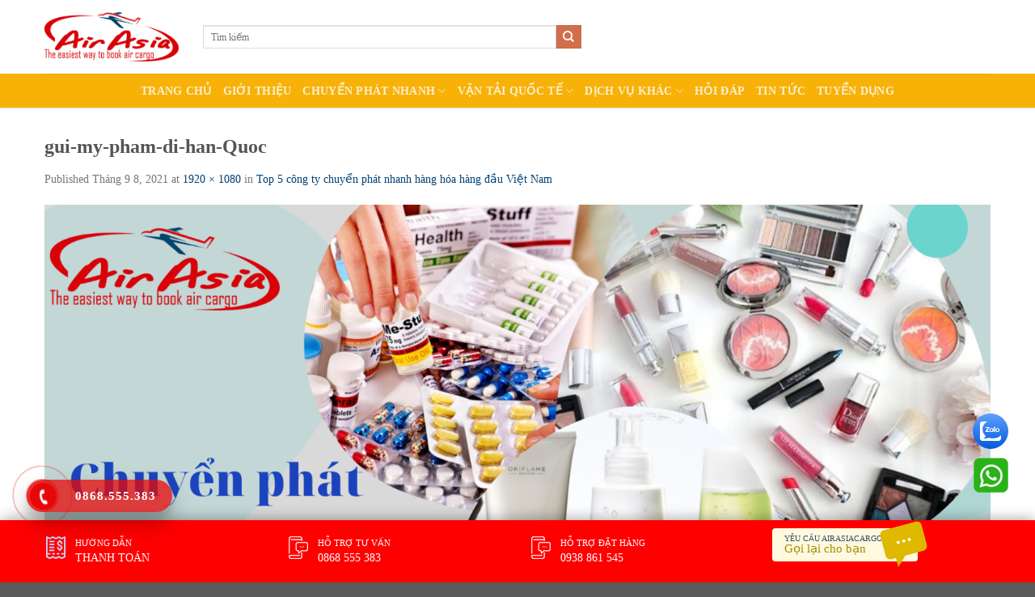

--- FILE ---
content_type: text/html; charset=UTF-8
request_url: https://airasiacargo.vn/top-5-cong-ty-chuyen-phat-nhanh-hang-hoa-hang-dau-viet-nam/them-tieu-de-14/
body_size: 16598
content:
<!DOCTYPE html>
<!--[if IE 9 ]> <html lang="vi" class="ie9 loading-site no-js"> <![endif]-->
<!--[if IE 8 ]> <html lang="vi" class="ie8 loading-site no-js"> <![endif]-->
<!--[if (gte IE 9)|!(IE)]><!--><html lang="vi" class="loading-site no-js"> <!--<![endif]-->
<head>
	<meta charset="UTF-8" />
	<link rel="profile" href="http://gmpg.org/xfn/11" />
	<link rel="pingback" href="https://airasiacargo.vn/xmlrpc.php" />
	<link rel="stylesheet" href="https://maxcdn.bootstrapcdn.com/bootstrap/3.4.1/css/bootstrap.min.css">
	<link rel="stylesheet" id="awesome-css" href="https://airasiacargo.vn/wp-content/themes/flatsome-child/css/font-awesome.min.css" type="text/css" media="all">
	
	<script>(function(html){html.className = html.className.replace(/\bno-js\b/,'js')})(document.documentElement);</script>
<meta name='robots' content='index, follow, max-image-preview:large, max-snippet:-1, max-video-preview:-1' />
	<style>img:is([sizes="auto" i], [sizes^="auto," i]) { contain-intrinsic-size: 3000px 1500px }</style>
	<meta name="viewport" content="width=device-width, initial-scale=1" />
	<!-- This site is optimized with the Yoast SEO Premium plugin v20.13 (Yoast SEO v26.2) - https://yoast.com/wordpress/plugins/seo/ -->
	<title>gui-my-pham-di-han-Quoc | Booking tải Hàng không rẻ nhất Air Asia</title>
	<link rel="canonical" href="https://airasiacargo.vn/top-5-cong-ty-chuyen-phat-nhanh-hang-hoa-hang-dau-viet-nam/them-tieu-de-14/" />
	<meta property="og:locale" content="vi_VN" />
	<meta property="og:type" content="article" />
	<meta property="og:title" content="gui-my-pham-di-han-Quoc | Booking tải Hàng không rẻ nhất Air Asia" />
	<meta property="og:description" content="-my-pham-di-han-Quoc" />
	<meta property="og:url" content="https://airasiacargo.vn/top-5-cong-ty-chuyen-phat-nhanh-hang-hoa-hang-dau-viet-nam/them-tieu-de-14/" />
	<meta property="og:site_name" content="Booking tải Hàng không rẻ nhất Air Asia" />
	<meta property="article:publisher" content="https://www.facebook.com/airasiacargovietnam" />
	<meta property="article:modified_time" content="2022-04-11T16:02:59+00:00" />
	<meta property="og:image" content="https://airasiacargo.vn/top-5-cong-ty-chuyen-phat-nhanh-hang-hoa-hang-dau-viet-nam/them-tieu-de-14" />
	<meta property="og:image:width" content="1920" />
	<meta property="og:image:height" content="1080" />
	<meta property="og:image:type" content="image/png" />
	<meta name="twitter:card" content="summary_large_image" />
	<script type="application/ld+json" class="yoast-schema-graph">{"@context":"https://schema.org","@graph":[{"@type":"WebPage","@id":"https://airasiacargo.vn/top-5-cong-ty-chuyen-phat-nhanh-hang-hoa-hang-dau-viet-nam/them-tieu-de-14/","url":"https://airasiacargo.vn/top-5-cong-ty-chuyen-phat-nhanh-hang-hoa-hang-dau-viet-nam/them-tieu-de-14/","name":"gui-my-pham-di-han-Quoc | Booking tải Hàng không rẻ nhất Air Asia","isPartOf":{"@id":"https://airasiacargo.vn/#website"},"primaryImageOfPage":{"@id":"https://airasiacargo.vn/top-5-cong-ty-chuyen-phat-nhanh-hang-hoa-hang-dau-viet-nam/them-tieu-de-14/#primaryimage"},"image":{"@id":"https://airasiacargo.vn/top-5-cong-ty-chuyen-phat-nhanh-hang-hoa-hang-dau-viet-nam/them-tieu-de-14/#primaryimage"},"thumbnailUrl":"https://airasiacargo.vn/wp-content/uploads/2021/09/Them-tieu-de-14.png","datePublished":"2021-09-08T10:40:18+00:00","dateModified":"2022-04-11T16:02:59+00:00","breadcrumb":{"@id":"https://airasiacargo.vn/top-5-cong-ty-chuyen-phat-nhanh-hang-hoa-hang-dau-viet-nam/them-tieu-de-14/#breadcrumb"},"inLanguage":"vi","potentialAction":[{"@type":"ReadAction","target":["https://airasiacargo.vn/top-5-cong-ty-chuyen-phat-nhanh-hang-hoa-hang-dau-viet-nam/them-tieu-de-14/"]}]},{"@type":"ImageObject","inLanguage":"vi","@id":"https://airasiacargo.vn/top-5-cong-ty-chuyen-phat-nhanh-hang-hoa-hang-dau-viet-nam/them-tieu-de-14/#primaryimage","url":"https://airasiacargo.vn/wp-content/uploads/2021/09/Them-tieu-de-14.png","contentUrl":"https://airasiacargo.vn/wp-content/uploads/2021/09/Them-tieu-de-14.png","width":1920,"height":1080,"caption":"-my-pham-di-han-Quoc"},{"@type":"BreadcrumbList","@id":"https://airasiacargo.vn/top-5-cong-ty-chuyen-phat-nhanh-hang-hoa-hang-dau-viet-nam/them-tieu-de-14/#breadcrumb","itemListElement":[{"@type":"ListItem","position":1,"name":"Home","item":"https://airasiacargo.vn/"},{"@type":"ListItem","position":2,"name":"Top 5 công ty chuyển phát nhanh hàng hóa hàng đầu Việt Nam","item":"https://airasiacargo.vn/top-5-cong-ty-chuyen-phat-nhanh-hang-hoa-hang-dau-viet-nam/"},{"@type":"ListItem","position":3,"name":"gui-my-pham-di-han-Quoc"}]},{"@type":"WebSite","@id":"https://airasiacargo.vn/#website","url":"https://airasiacargo.vn/","name":"Booking tải Hàng không rẻ nhất Air Asia Cargo","description":"Dịch vụ logistics chuyên nghiệp số 1 Việt Nam","publisher":{"@id":"https://airasiacargo.vn/#organization"},"potentialAction":[{"@type":"SearchAction","target":{"@type":"EntryPoint","urlTemplate":"https://airasiacargo.vn/?s={search_term_string}"},"query-input":{"@type":"PropertyValueSpecification","valueRequired":true,"valueName":"search_term_string"}}],"inLanguage":"vi"},{"@type":"Organization","@id":"https://airasiacargo.vn/#organization","name":"Booking tải Hàng không rẻ nhất Air Asia Cargo","url":"https://airasiacargo.vn/","logo":{"@type":"ImageObject","inLanguage":"vi","@id":"https://airasiacargo.vn/#/schema/logo/image/","url":"https://airasiacargo.vn/wp-content/uploads/2022/11/airasialogo.png","contentUrl":"https://airasiacargo.vn/wp-content/uploads/2022/11/airasialogo.png","width":767,"height":278,"caption":"Booking tải Hàng không rẻ nhất Air Asia Cargo"},"image":{"@id":"https://airasiacargo.vn/#/schema/logo/image/"},"sameAs":["https://www.facebook.com/airasiacargovietnam"]}]}</script>
	<!-- / Yoast SEO Premium plugin. -->


<link rel='dns-prefetch' href='//cdn.jsdelivr.net' />
<link rel='prefetch' href='https://airasiacargo.vn/wp-content/themes/flatsome/assets/js/flatsome.js?ver=f55219565baa8ae8edba' />
<link rel='prefetch' href='https://airasiacargo.vn/wp-content/themes/flatsome/assets/js/chunk.slider.js?ver=3.17.3' />
<link rel='prefetch' href='https://airasiacargo.vn/wp-content/themes/flatsome/assets/js/chunk.popups.js?ver=3.17.3' />
<link rel='prefetch' href='https://airasiacargo.vn/wp-content/themes/flatsome/assets/js/chunk.tooltips.js?ver=3.17.3' />
<link rel="alternate" type="application/rss+xml" title="Dòng thông tin Booking tải Hàng không rẻ nhất Air Asia &raquo;" href="https://airasiacargo.vn/feed/" />
<link rel="alternate" type="application/rss+xml" title="Booking tải Hàng không rẻ nhất Air Asia &raquo; Dòng bình luận" href="https://airasiacargo.vn/comments/feed/" />
<link rel="alternate" type="application/rss+xml" title="Booking tải Hàng không rẻ nhất Air Asia &raquo; gui-my-pham-di-han-Quoc Dòng bình luận" href="https://airasiacargo.vn/top-5-cong-ty-chuyen-phat-nhanh-hang-hoa-hang-dau-viet-nam/them-tieu-de-14/#main/feed/" />
<script type="text/javascript">
/* <![CDATA[ */
window._wpemojiSettings = {"baseUrl":"https:\/\/s.w.org\/images\/core\/emoji\/16.0.1\/72x72\/","ext":".png","svgUrl":"https:\/\/s.w.org\/images\/core\/emoji\/16.0.1\/svg\/","svgExt":".svg","source":{"concatemoji":"https:\/\/airasiacargo.vn\/wp-includes\/js\/wp-emoji-release.min.js?ver=6.8.3"}};
/*! This file is auto-generated */
!function(s,n){var o,i,e;function c(e){try{var t={supportTests:e,timestamp:(new Date).valueOf()};sessionStorage.setItem(o,JSON.stringify(t))}catch(e){}}function p(e,t,n){e.clearRect(0,0,e.canvas.width,e.canvas.height),e.fillText(t,0,0);var t=new Uint32Array(e.getImageData(0,0,e.canvas.width,e.canvas.height).data),a=(e.clearRect(0,0,e.canvas.width,e.canvas.height),e.fillText(n,0,0),new Uint32Array(e.getImageData(0,0,e.canvas.width,e.canvas.height).data));return t.every(function(e,t){return e===a[t]})}function u(e,t){e.clearRect(0,0,e.canvas.width,e.canvas.height),e.fillText(t,0,0);for(var n=e.getImageData(16,16,1,1),a=0;a<n.data.length;a++)if(0!==n.data[a])return!1;return!0}function f(e,t,n,a){switch(t){case"flag":return n(e,"\ud83c\udff3\ufe0f\u200d\u26a7\ufe0f","\ud83c\udff3\ufe0f\u200b\u26a7\ufe0f")?!1:!n(e,"\ud83c\udde8\ud83c\uddf6","\ud83c\udde8\u200b\ud83c\uddf6")&&!n(e,"\ud83c\udff4\udb40\udc67\udb40\udc62\udb40\udc65\udb40\udc6e\udb40\udc67\udb40\udc7f","\ud83c\udff4\u200b\udb40\udc67\u200b\udb40\udc62\u200b\udb40\udc65\u200b\udb40\udc6e\u200b\udb40\udc67\u200b\udb40\udc7f");case"emoji":return!a(e,"\ud83e\udedf")}return!1}function g(e,t,n,a){var r="undefined"!=typeof WorkerGlobalScope&&self instanceof WorkerGlobalScope?new OffscreenCanvas(300,150):s.createElement("canvas"),o=r.getContext("2d",{willReadFrequently:!0}),i=(o.textBaseline="top",o.font="600 32px Arial",{});return e.forEach(function(e){i[e]=t(o,e,n,a)}),i}function t(e){var t=s.createElement("script");t.src=e,t.defer=!0,s.head.appendChild(t)}"undefined"!=typeof Promise&&(o="wpEmojiSettingsSupports",i=["flag","emoji"],n.supports={everything:!0,everythingExceptFlag:!0},e=new Promise(function(e){s.addEventListener("DOMContentLoaded",e,{once:!0})}),new Promise(function(t){var n=function(){try{var e=JSON.parse(sessionStorage.getItem(o));if("object"==typeof e&&"number"==typeof e.timestamp&&(new Date).valueOf()<e.timestamp+604800&&"object"==typeof e.supportTests)return e.supportTests}catch(e){}return null}();if(!n){if("undefined"!=typeof Worker&&"undefined"!=typeof OffscreenCanvas&&"undefined"!=typeof URL&&URL.createObjectURL&&"undefined"!=typeof Blob)try{var e="postMessage("+g.toString()+"("+[JSON.stringify(i),f.toString(),p.toString(),u.toString()].join(",")+"));",a=new Blob([e],{type:"text/javascript"}),r=new Worker(URL.createObjectURL(a),{name:"wpTestEmojiSupports"});return void(r.onmessage=function(e){c(n=e.data),r.terminate(),t(n)})}catch(e){}c(n=g(i,f,p,u))}t(n)}).then(function(e){for(var t in e)n.supports[t]=e[t],n.supports.everything=n.supports.everything&&n.supports[t],"flag"!==t&&(n.supports.everythingExceptFlag=n.supports.everythingExceptFlag&&n.supports[t]);n.supports.everythingExceptFlag=n.supports.everythingExceptFlag&&!n.supports.flag,n.DOMReady=!1,n.readyCallback=function(){n.DOMReady=!0}}).then(function(){return e}).then(function(){var e;n.supports.everything||(n.readyCallback(),(e=n.source||{}).concatemoji?t(e.concatemoji):e.wpemoji&&e.twemoji&&(t(e.twemoji),t(e.wpemoji)))}))}((window,document),window._wpemojiSettings);
/* ]]> */
</script>
<style id='wp-emoji-styles-inline-css' type='text/css'>

	img.wp-smiley, img.emoji {
		display: inline !important;
		border: none !important;
		box-shadow: none !important;
		height: 1em !important;
		width: 1em !important;
		margin: 0 0.07em !important;
		vertical-align: -0.1em !important;
		background: none !important;
		padding: 0 !important;
	}
</style>
<style id='wp-block-library-inline-css' type='text/css'>
:root{--wp-admin-theme-color:#007cba;--wp-admin-theme-color--rgb:0,124,186;--wp-admin-theme-color-darker-10:#006ba1;--wp-admin-theme-color-darker-10--rgb:0,107,161;--wp-admin-theme-color-darker-20:#005a87;--wp-admin-theme-color-darker-20--rgb:0,90,135;--wp-admin-border-width-focus:2px;--wp-block-synced-color:#7a00df;--wp-block-synced-color--rgb:122,0,223;--wp-bound-block-color:var(--wp-block-synced-color)}@media (min-resolution:192dpi){:root{--wp-admin-border-width-focus:1.5px}}.wp-element-button{cursor:pointer}:root{--wp--preset--font-size--normal:16px;--wp--preset--font-size--huge:42px}:root .has-very-light-gray-background-color{background-color:#eee}:root .has-very-dark-gray-background-color{background-color:#313131}:root .has-very-light-gray-color{color:#eee}:root .has-very-dark-gray-color{color:#313131}:root .has-vivid-green-cyan-to-vivid-cyan-blue-gradient-background{background:linear-gradient(135deg,#00d084,#0693e3)}:root .has-purple-crush-gradient-background{background:linear-gradient(135deg,#34e2e4,#4721fb 50%,#ab1dfe)}:root .has-hazy-dawn-gradient-background{background:linear-gradient(135deg,#faaca8,#dad0ec)}:root .has-subdued-olive-gradient-background{background:linear-gradient(135deg,#fafae1,#67a671)}:root .has-atomic-cream-gradient-background{background:linear-gradient(135deg,#fdd79a,#004a59)}:root .has-nightshade-gradient-background{background:linear-gradient(135deg,#330968,#31cdcf)}:root .has-midnight-gradient-background{background:linear-gradient(135deg,#020381,#2874fc)}.has-regular-font-size{font-size:1em}.has-larger-font-size{font-size:2.625em}.has-normal-font-size{font-size:var(--wp--preset--font-size--normal)}.has-huge-font-size{font-size:var(--wp--preset--font-size--huge)}.has-text-align-center{text-align:center}.has-text-align-left{text-align:left}.has-text-align-right{text-align:right}#end-resizable-editor-section{display:none}.aligncenter{clear:both}.items-justified-left{justify-content:flex-start}.items-justified-center{justify-content:center}.items-justified-right{justify-content:flex-end}.items-justified-space-between{justify-content:space-between}.screen-reader-text{border:0;clip-path:inset(50%);height:1px;margin:-1px;overflow:hidden;padding:0;position:absolute;width:1px;word-wrap:normal!important}.screen-reader-text:focus{background-color:#ddd;clip-path:none;color:#444;display:block;font-size:1em;height:auto;left:5px;line-height:normal;padding:15px 23px 14px;text-decoration:none;top:5px;width:auto;z-index:100000}html :where(.has-border-color){border-style:solid}html :where([style*=border-top-color]){border-top-style:solid}html :where([style*=border-right-color]){border-right-style:solid}html :where([style*=border-bottom-color]){border-bottom-style:solid}html :where([style*=border-left-color]){border-left-style:solid}html :where([style*=border-width]){border-style:solid}html :where([style*=border-top-width]){border-top-style:solid}html :where([style*=border-right-width]){border-right-style:solid}html :where([style*=border-bottom-width]){border-bottom-style:solid}html :where([style*=border-left-width]){border-left-style:solid}html :where(img[class*=wp-image-]){height:auto;max-width:100%}:where(figure){margin:0 0 1em}html :where(.is-position-sticky){--wp-admin--admin-bar--position-offset:var(--wp-admin--admin-bar--height,0px)}@media screen and (max-width:600px){html :where(.is-position-sticky){--wp-admin--admin-bar--position-offset:0px}}
</style>
<style id='classic-theme-styles-inline-css' type='text/css'>
/*! This file is auto-generated */
.wp-block-button__link{color:#fff;background-color:#32373c;border-radius:9999px;box-shadow:none;text-decoration:none;padding:calc(.667em + 2px) calc(1.333em + 2px);font-size:1.125em}.wp-block-file__button{background:#32373c;color:#fff;text-decoration:none}
</style>
<link rel='stylesheet' id='contact-form-7-css' href='https://airasiacargo.vn/wp-content/plugins/contact-form-7/includes/css/styles.css?ver=6.1.3' type='text/css' media='all' />
<link rel='stylesheet' id='dashicons-css' href='https://airasiacargo.vn/wp-includes/css/dashicons.min.css?ver=6.8.3' type='text/css' media='all' />
<link rel='stylesheet' id='flatsome-main-css' href='https://airasiacargo.vn/wp-content/themes/flatsome/assets/css/flatsome.css?ver=3.17.3' type='text/css' media='all' />
<style id='flatsome-main-inline-css' type='text/css'>
@font-face {
				font-family: "fl-icons";
				font-display: block;
				src: url(https://airasiacargo.vn/wp-content/themes/flatsome/assets/css/icons/fl-icons.eot?v=3.17.3);
				src:
					url(https://airasiacargo.vn/wp-content/themes/flatsome/assets/css/icons/fl-icons.eot#iefix?v=3.17.3) format("embedded-opentype"),
					url(https://airasiacargo.vn/wp-content/themes/flatsome/assets/css/icons/fl-icons.woff2?v=3.17.3) format("woff2"),
					url(https://airasiacargo.vn/wp-content/themes/flatsome/assets/css/icons/fl-icons.ttf?v=3.17.3) format("truetype"),
					url(https://airasiacargo.vn/wp-content/themes/flatsome/assets/css/icons/fl-icons.woff?v=3.17.3) format("woff"),
					url(https://airasiacargo.vn/wp-content/themes/flatsome/assets/css/icons/fl-icons.svg?v=3.17.3#fl-icons) format("svg");
			}
</style>
<link rel='stylesheet' id='flatsome-style-css' href='https://airasiacargo.vn/wp-content/themes/flatsome-child/style.css?ver=3.0' type='text/css' media='all' />
<script type="text/javascript" src="https://airasiacargo.vn/wp-includes/js/jquery/jquery.min.js?ver=3.7.1" id="jquery-core-js"></script>
<script type="text/javascript" src="https://airasiacargo.vn/wp-includes/js/jquery/jquery-migrate.min.js?ver=3.4.1" id="jquery-migrate-js"></script>
<link rel="https://api.w.org/" href="https://airasiacargo.vn/wp-json/" /><link rel="alternate" title="JSON" type="application/json" href="https://airasiacargo.vn/wp-json/wp/v2/media/8415" /><link rel="EditURI" type="application/rsd+xml" title="RSD" href="https://airasiacargo.vn/xmlrpc.php?rsd" />
<meta name="generator" content="WordPress 6.8.3" />
<link rel='shortlink' href='https://airasiacargo.vn/?p=8415' />
<link rel="alternate" title="oNhúng (JSON)" type="application/json+oembed" href="https://airasiacargo.vn/wp-json/oembed/1.0/embed?url=https%3A%2F%2Fairasiacargo.vn%2Ftop-5-cong-ty-chuyen-phat-nhanh-hang-hoa-hang-dau-viet-nam%2Fthem-tieu-de-14%2F%23main" />
<link rel="alternate" title="oNhúng (XML)" type="text/xml+oembed" href="https://airasiacargo.vn/wp-json/oembed/1.0/embed?url=https%3A%2F%2Fairasiacargo.vn%2Ftop-5-cong-ty-chuyen-phat-nhanh-hang-hoa-hang-dau-viet-nam%2Fthem-tieu-de-14%2F%23main&#038;format=xml" />
<!-- breadcrumb Schema optimized by Schema Pro --><script type="application/ld+json">{"@context":"https:\/\/schema.org","@type":"BreadcrumbList","itemListElement":[{"@type":"ListItem","position":1,"item":{"@id":"https:\/\/airasiacargo.vn\/","name":"Home"}},{"@type":"ListItem","position":2,"item":{"@id":"https:\/\/airasiacargo.vn\/top-5-cong-ty-chuyen-phat-nhanh-hang-hoa-hang-dau-viet-nam\/","name":"Top 5 c\u00f4ng ty chuy\u1ec3n ph\u00e1t nhanh h\u00e0ng h\u00f3a h\u00e0ng \u0111\u1ea7u Vi\u1ec7t Nam"}},{"@type":"ListItem","position":3,"item":{"@id":"https:\/\/airasiacargo.vn\/top-5-cong-ty-chuyen-phat-nhanh-hang-hoa-hang-dau-viet-nam\/them-tieu-de-14\/#main","name":"gui-my-pham-di-han-Quoc"}}]}</script><!-- / breadcrumb Schema optimized by Schema Pro -->			<style id="wpsp-style-frontend"></style>
			<link rel="icon" href="https://airasiacargo.vn/wp-content/uploads/2020/06/cropped-airasialogo-32x32.png" sizes="32x32" />
<link rel="icon" href="https://airasiacargo.vn/wp-content/uploads/2020/06/cropped-airasialogo-192x192.png" sizes="192x192" />
<link rel="apple-touch-icon" href="https://airasiacargo.vn/wp-content/uploads/2020/06/cropped-airasialogo-180x180.png" />
<meta name="msapplication-TileImage" content="https://airasiacargo.vn/wp-content/uploads/2020/06/cropped-airasialogo-270x270.png" />
<style id="custom-css" type="text/css">:root {--primary-color: #446084;}.header-main{height: 91px}#logo img{max-height: 91px}#logo{width:166px;}.header-bottom{min-height: 42px}.header-top{min-height: 30px}.transparent .header-main{height: 30px}.transparent #logo img{max-height: 30px}.has-transparent + .page-title:first-of-type,.has-transparent + #main > .page-title,.has-transparent + #main > div > .page-title,.has-transparent + #main .page-header-wrapper:first-of-type .page-title{padding-top: 80px;}.header.show-on-scroll,.stuck .header-main{height:70px!important}.stuck #logo img{max-height: 70px!important}.search-form{ width: 48%;}.header-bg-color {background-color: rgba(255,255,255,0.9)}.header-bottom {background-color: #f7b107}.stuck .header-main .nav > li > a{line-height: 50px }@media (max-width: 549px) {.header-main{height: 70px}#logo img{max-height: 70px}}@media screen and (max-width: 549px){body{font-size: 100%;}}body{font-family: Lato, sans-serif;}body {font-weight: 400;font-style: normal;}.nav > li > a {font-family: Lato, sans-serif;}.mobile-sidebar-levels-2 .nav > li > ul > li > a {font-family: Lato, sans-serif;}.nav > li > a,.mobile-sidebar-levels-2 .nav > li > ul > li > a {font-weight: 700;font-style: normal;}h1,h2,h3,h4,h5,h6,.heading-font, .off-canvas-center .nav-sidebar.nav-vertical > li > a{font-family: Lato, sans-serif;}h1,h2,h3,h4,h5,h6,.heading-font,.banner h1,.banner h2 {font-weight: 700;font-style: normal;}.alt-font{font-family: "Dancing Script", sans-serif;}.alt-font {font-weight: 400!important;font-style: normal!important;}.nav-vertical-fly-out > li + li {border-top-width: 1px; border-top-style: solid;}.label-new.menu-item > a:after{content:"New";}.label-hot.menu-item > a:after{content:"Hot";}.label-sale.menu-item > a:after{content:"Sale";}.label-popular.menu-item > a:after{content:"Popular";}</style>		<style type="text/css" id="wp-custom-css">
			.box-text {
    height: 160px;
}

/* ICON RING */
.hotline-phone-ring-wrap {
  position: fixed;
  bottom: 50px;
  left: 0;
  z-index: 999999;
}
.hotline-phone-ring {
  position: relative;
  visibility: visible;
  background-color: transparent;
  width: 110px;
  height: 110px;
  cursor: pointer;
  z-index: 11;
  -webkit-backface-visibility: hidden;
  -webkit-transform: translateZ(0);
  transition: visibility .5s;
  left: 0;
  bottom: 0px;
  display: block;
}
.hotline-phone-ring-circle {
    width: 85px;
  height: 85px;
  top: 10px;
  left: 10px;
  position: absolute;
  background-color: transparent;
  border-radius: 100%;
  border: 2px solid #e60808;
  -webkit-animation: phonering-alo-circle-anim 1.2s infinite ease-in-out;
  animation: phonering-alo-circle-anim 1.2s infinite ease-in-out;
  transition: all .5s;
  -webkit-transform-origin: 50% 50%;
  -ms-transform-origin: 50% 50%;
  transform-origin: 50% 50%;
  opacity: 0.5;
}
.hotline-phone-ring-circle-fill {
    width: 55px;
  height: 55px;
  top: 25px;
  left: 25px;
  position: absolute;
  background-color: rgba(230, 8, 8, 0.7);
  border-radius: 100%;
  border: 2px solid transparent;
  -webkit-animation: phonering-alo-circle-fill-anim 2.3s infinite ease-in-out;
  animation: phonering-alo-circle-fill-anim 2.3s infinite ease-in-out;
  transition: all .5s;
  -webkit-transform-origin: 50% 50%;
  -ms-transform-origin: 50% 50%;
  transform-origin: 50% 50%;
}
.hotline-phone-ring-img-circle {
    background-color: #e60808;
    width: 33px;
  height: 33px;
  top: 37px;
  left: 37px;
  position: absolute;
  background-size: 20px;
  border-radius: 100%;
  border: 2px solid transparent;
  -webkit-animation: phonering-alo-circle-img-anim 1s infinite ease-in-out;
  animation: phonering-alo-circle-img-anim 1s infinite ease-in-out;
  -webkit-transform-origin: 50% 50%;
  -ms-transform-origin: 50% 50%;
  transform-origin: 50% 50%;
  display: -webkit-box;
  display: -webkit-flex;
  display: -ms-flexbox;
  display: flex;
  align-items: center;
  justify-content: center;
}
.hotline-phone-ring-img-circle .pps-btn-img {
    display: -webkit-box;
  display: -webkit-flex;
  display: -ms-flexbox;
  display: flex;
}
.hotline-phone-ring-img-circle .pps-btn-img img {
    width: 20px;
    height: 20px;
}
.hotline-bar {
  position: absolute;
  background: rgba(230, 8, 8, 0.75);
  height: 40px;
  width: 180px;
  line-height: 40px;
  border-radius: 3px;
  padding: 0 10px;
  background-size: 100%;
  cursor: pointer;
  transition: all 0.8s;
  -webkit-transition: all 0.8s;
  z-index: 9;
  box-shadow: 0 14px 28px rgba(0, 0, 0, 0.25), 0 10px 10px rgba(0, 0, 0, 0.1);
  border-radius: 50px !important;
  /* width: 175px !important; */
  left: 33px;
  bottom: 37px;
}
.hotline-bar > a {
  color: #fff;
  text-decoration: none;
  font-size: 15px;
  font-weight: bold;
  text-indent: 50px;
  display: block;
  letter-spacing: 1px;
  line-height: 40px;
  font-family: Arial;
}
.hotline-bar > a:hover,
.hotline-bar > a:active {
  color: #fff;
}
@-webkit-keyframes phonering-alo-circle-anim {
  0% {
    -webkit-transform: rotate(0) scale(0.5) skew(1deg);
    -webkit-opacity: 0.1;
  }
  30% {
    -webkit-transform: rotate(0) scale(0.7) skew(1deg);
    -webkit-opacity: 0.5;
  }
  100% {
    -webkit-transform: rotate(0) scale(1) skew(1deg);
    -webkit-opacity: 0.1;
  }
}
@-webkit-keyframes phonering-alo-circle-fill-anim {
  0% {
    -webkit-transform: rotate(0) scale(0.7) skew(1deg);
    opacity: 0.6;
  }
  50% {
    -webkit-transform: rotate(0) scale(1) skew(1deg);
    opacity: 0.6;
  }
  100% {
    -webkit-transform: rotate(0) scale(0.7) skew(1deg);
    opacity: 0.6;
  }
}
@-webkit-keyframes phonering-alo-circle-img-anim {
  0% {
    -webkit-transform: rotate(0) scale(1) skew(1deg);
  }
  10% {
    -webkit-transform: rotate(-25deg) scale(1) skew(1deg);
  }
  20% {
    -webkit-transform: rotate(25deg) scale(1) skew(1deg);
  }
  30% {
    -webkit-transform: rotate(-25deg) scale(1) skew(1deg);
  }
  40% {
    -webkit-transform: rotate(25deg) scale(1) skew(1deg);
  }
  50% {
    -webkit-transform: rotate(0) scale(1) skew(1deg);
  }
  100% {
    -webkit-transform: rotate(0) scale(1) skew(1deg);
  }
}
@media (max-width: 768px) {
  .hotline-bar {
    display: none;
  }
}		</style>
		<style id="kirki-inline-styles">/* latin-ext */
@font-face {
  font-family: 'Lato';
  font-style: normal;
  font-weight: 700;
  font-display: swap;
  src: url(https://airasiacargo.vn/wp-content/fonts/lato/font) format('woff');
  unicode-range: U+0100-02BA, U+02BD-02C5, U+02C7-02CC, U+02CE-02D7, U+02DD-02FF, U+0304, U+0308, U+0329, U+1D00-1DBF, U+1E00-1E9F, U+1EF2-1EFF, U+2020, U+20A0-20AB, U+20AD-20C0, U+2113, U+2C60-2C7F, U+A720-A7FF;
}
/* latin */
@font-face {
  font-family: 'Lato';
  font-style: normal;
  font-weight: 700;
  font-display: swap;
  src: url(https://airasiacargo.vn/wp-content/fonts/lato/font) format('woff');
  unicode-range: U+0000-00FF, U+0131, U+0152-0153, U+02BB-02BC, U+02C6, U+02DA, U+02DC, U+0304, U+0308, U+0329, U+2000-206F, U+20AC, U+2122, U+2191, U+2193, U+2212, U+2215, U+FEFF, U+FFFD;
}/* vietnamese */
@font-face {
  font-family: 'Dancing Script';
  font-style: normal;
  font-weight: 400;
  font-display: swap;
  src: url(https://airasiacargo.vn/wp-content/fonts/dancing-script/font) format('woff');
  unicode-range: U+0102-0103, U+0110-0111, U+0128-0129, U+0168-0169, U+01A0-01A1, U+01AF-01B0, U+0300-0301, U+0303-0304, U+0308-0309, U+0323, U+0329, U+1EA0-1EF9, U+20AB;
}
/* latin-ext */
@font-face {
  font-family: 'Dancing Script';
  font-style: normal;
  font-weight: 400;
  font-display: swap;
  src: url(https://airasiacargo.vn/wp-content/fonts/dancing-script/font) format('woff');
  unicode-range: U+0100-02BA, U+02BD-02C5, U+02C7-02CC, U+02CE-02D7, U+02DD-02FF, U+0304, U+0308, U+0329, U+1D00-1DBF, U+1E00-1E9F, U+1EF2-1EFF, U+2020, U+20A0-20AB, U+20AD-20C0, U+2113, U+2C60-2C7F, U+A720-A7FF;
}
/* latin */
@font-face {
  font-family: 'Dancing Script';
  font-style: normal;
  font-weight: 400;
  font-display: swap;
  src: url(https://airasiacargo.vn/wp-content/fonts/dancing-script/font) format('woff');
  unicode-range: U+0000-00FF, U+0131, U+0152-0153, U+02BB-02BC, U+02C6, U+02DA, U+02DC, U+0304, U+0308, U+0329, U+2000-206F, U+20AC, U+2122, U+2191, U+2193, U+2212, U+2215, U+FEFF, U+FFFD;
}</style></head>

<body class="attachment wp-singular attachment-template-default single single-attachment postid-8415 attachmentid-8415 attachment-png wp-theme-flatsome wp-child-theme-flatsome-child wp-schema-pro-2.10.4 metaslider-plugin lightbox nav-dropdown-has-arrow nav-dropdown-has-shadow nav-dropdown-has-border">


<a class="skip-link screen-reader-text" href="#main">Skip to content</a>

<div id="wrapper">

	
	<header id="header" class="header has-sticky sticky-jump">
		<div class="header-wrapper">
			<div id="masthead" class="header-main ">
      <div class="header-inner flex-row container logo-left medium-logo-center" role="navigation">

          <!-- Logo -->
          <div id="logo" class="flex-col logo">
            
<!-- Header logo -->
<a href="https://airasiacargo.vn/" title="Booking tải Hàng không rẻ nhất Air Asia - Dịch vụ logistics chuyên nghiệp số 1 Việt Nam" rel="home">
		<img width="1020" height="574" src="https://airasiacargo.vn/wp-content/uploads/2021/09/Them-tieu-de-14-1024x576.png" class="header-logo-sticky" alt="Booking tải Hàng không rẻ nhất Air Asia"/><img width="767" height="278" src="https://airasiacargo.vn/wp-content/uploads/2020/06/airasialogo.png" class="header_logo header-logo" alt="Booking tải Hàng không rẻ nhất Air Asia"/><img  width="1020" height="574" src="https://airasiacargo.vn/wp-content/uploads/2021/09/Them-tieu-de-14-1024x576.png" class="header-logo-dark" alt="Booking tải Hàng không rẻ nhất Air Asia"/></a>
          </div>

          <!-- Mobile Left Elements -->
          <div class="flex-col show-for-medium flex-left">
            <ul class="mobile-nav nav nav-left ">
              <li class="nav-icon has-icon">
  		<a href="#" data-open="#main-menu" data-pos="left" data-bg="main-menu-overlay" data-color="" class="is-small" aria-label="Menu" aria-controls="main-menu" aria-expanded="false">
		
		  <i class="icon-menu" ></i>
		  		</a>
	</li>            </ul>
          </div>

          <!-- Left Elements -->
          <div class="flex-col hide-for-medium flex-left
            flex-grow">
            <ul class="header-nav header-nav-main nav nav-left  nav-uppercase" >
              <li class="header-search-form search-form html relative has-icon">
	<div class="header-search-form-wrapper">
		<div class="searchform-wrapper ux-search-box relative is-normal"><form method="get" class="searchform" action="https://airasiacargo.vn/" role="search">
		<div class="flex-row relative">
			<div class="flex-col flex-grow">
	   	   <input type="search" class="search-field mb-0" name="s" value="" id="s" placeholder="Tìm kiếm" />
			</div>
			<div class="flex-col">
				<button type="submit" class="ux-search-submit submit-button secondary button icon mb-0" aria-label="Submit">
					<i class="icon-search" ></i>				</button>
			</div>
		</div>
    <div class="live-search-results text-left z-top"></div>
</form>
</div>	</div>
</li>            </ul>
          </div>

          <!-- Right Elements -->
          <div class="flex-col hide-for-medium flex-right">
            <ul class="header-nav header-nav-main nav nav-right  nav-uppercase">
                          </ul>
          </div>

          <!-- Mobile Right Elements -->
          <div class="flex-col show-for-medium flex-right">
            <ul class="mobile-nav nav nav-right ">
                          </ul>
          </div>

      </div>
     
            <div class="container"><div class="top-divider full-width"></div></div>
      </div><div id="wide-nav" class="header-bottom wide-nav nav-dark hide-for-medium">
    <div class="flex-row container">

                        <div class="flex-col hide-for-medium flex-left">
                <ul class="nav header-nav header-bottom-nav nav-left  nav-uppercase">
                    <li id="menu-item-327" class="menu-item menu-item-type-custom menu-item-object-custom menu-item-home menu-item-327 menu-item-design-default"><a href="http://airasiacargo.vn" class="nav-top-link">TRANG CHỦ</a></li>
<li id="menu-item-2129" class="menu-item menu-item-type-custom menu-item-object-custom menu-item-2129 menu-item-design-default"><a href="http://airasiacargo.vn/gioi-thieu/" class="nav-top-link">GIỚI THIỆU</a></li>
<li id="menu-item-2130" class="menu-item menu-item-type-custom menu-item-object-custom menu-item-has-children menu-item-2130 menu-item-design-default has-dropdown"><a href="https://airasiacargo.vn/chuyen-phat-nhanh/" class="nav-top-link" aria-expanded="false" aria-haspopup="menu">CHUYỂN PHÁT NHANH<i class="icon-angle-down" ></i></a>
<ul class="sub-menu nav-dropdown nav-dropdown-default">
	<li id="menu-item-2164" class="menu-item menu-item-type-custom menu-item-object-custom menu-item-2164"><a href="https://airasiacargo.vn/chuyen-phat-nhanh/chuyen-phat-nhanh-noi-dia/">CHUYỂN PHÁT NHANH NỘI ĐỊA</a></li>
	<li id="menu-item-3085" class="menu-item menu-item-type-custom menu-item-object-custom menu-item-3085"><a href="https://airasiacargo.vn/chuyen-phat-nhanh/chuyen-phat-nhanh-quoc-te/">CHUYỂN PHÁT NHANH QUỐC TẾ</a></li>
	<li id="menu-item-2165" class="menu-item menu-item-type-custom menu-item-object-custom menu-item-2165"><a href="https://airasiacargo.vn/chuyen-phat-nhanh/giao-hang-thu-tien/">GIAO HÀNG THU TIỀN (COD)</a></li>
</ul>
</li>
<li id="menu-item-2186" class="menu-item menu-item-type-custom menu-item-object-custom menu-item-has-children menu-item-2186 menu-item-design-default has-dropdown"><a href="https://airasiacargo.vn/van-tai-quoc-te/" class="nav-top-link" aria-expanded="false" aria-haspopup="menu">VẬN TẢI QUỐC TẾ<i class="icon-angle-down" ></i></a>
<ul class="sub-menu nav-dropdown nav-dropdown-default">
	<li id="menu-item-2187" class="menu-item menu-item-type-custom menu-item-object-custom menu-item-2187"><a href="https://airasiacargo.vn/van-tai-quoc-te/van-tai-duong-bo/">VẬN TẢI ĐƯỜNG BỘ</a></li>
	<li id="menu-item-2188" class="menu-item menu-item-type-custom menu-item-object-custom menu-item-2188"><a href="https://airasiacargo.vn/van-tai-quoc-te/van-tai-duong-bien/">VẬN TẢI ĐƯỜNG BIỂN</a></li>
	<li id="menu-item-2772" class="menu-item menu-item-type-custom menu-item-object-custom menu-item-2772"><a href="https://airasiacargo.vn/van-tai-quoc-te/van-tai-duong-sat/">VẬN TẢI ĐƯỜNG SẮT</a></li>
	<li id="menu-item-2190" class="menu-item menu-item-type-custom menu-item-object-custom menu-item-2190"><a href="https://airasiacargo.vn/van-tai-quoc-te/van-tai-hang-khong/">VẬN TẢI HÀNG KHÔNG</a></li>
</ul>
</li>
<li id="menu-item-2196" class="menu-item menu-item-type-custom menu-item-object-custom menu-item-has-children menu-item-2196 menu-item-design-default has-dropdown"><a href="https://airasiacargo.vn/dich-vu-logistics/" class="nav-top-link" aria-expanded="false" aria-haspopup="menu">DỊCH VỤ KHÁC<i class="icon-angle-down" ></i></a>
<ul class="sub-menu nav-dropdown nav-dropdown-default">
	<li id="menu-item-2199" class="menu-item menu-item-type-custom menu-item-object-custom menu-item-2199"><a href="https://airasiacargo.vn/dich-vu-logistics/khai-bao-hai-quan/">DỊCH VỤ HẢI QUAN</a></li>
	<li id="menu-item-20781" class="menu-item menu-item-type-taxonomy menu-item-object-category menu-item-20781"><a href="https://airasiacargo.vn/dich-vu-logistics/dich-vu-lam-co/">DỊCH VỤ LÀM CO</a></li>
	<li id="menu-item-20782" class="menu-item menu-item-type-taxonomy menu-item-object-category menu-item-20782"><a href="https://airasiacargo.vn/dich-vu-logistics/dich-vu-lam-fda/">DỊCH VỤ LÀM FDA</a></li>
</ul>
</li>
<li id="menu-item-2192" class="menu-item menu-item-type-custom menu-item-object-custom menu-item-2192 menu-item-design-default"><a href="https://airasiacargo.vn/hoi-dap-xuat-nhap-khau/" class="nav-top-link">HỎI ĐÁP</a></li>
<li id="menu-item-2207" class="menu-item menu-item-type-custom menu-item-object-custom menu-item-2207 menu-item-design-default"><a href="https://airasiacargo.vn/tin-tuc/" class="nav-top-link">TIN TỨC</a></li>
<li id="menu-item-2209" class="menu-item menu-item-type-custom menu-item-object-custom menu-item-2209 menu-item-design-default"><a href="https://airasiacargo.vn/tuyen-dung/" class="nav-top-link">TUYỂN DỤNG</a></li>
                </ul>
            </div>
            
            
                        <div class="flex-col hide-for-medium flex-right flex-grow">
              <ul class="nav header-nav header-bottom-nav nav-right  nav-uppercase">
                                 </ul>
            </div>
            
            
    </div>
</div>

<div class="header-bg-container fill"><div class="header-bg-image fill"></div><div class="header-bg-color fill"></div></div>		</div>
	</header>

	
	<main id="main" class="">

	<div id="primary" class="content-area image-attachment page-wrapper">
		<div id="content" class="site-content" role="main">
			<div class="row">
				<div class="large-12 columns">

				
					<article id="post-8415" class="post-8415 attachment type-attachment status-inherit hentry">
						<header class="entry-header">
							<h1 class="entry-title">gui-my-pham-di-han-Quoc</h1>

							<div class="entry-meta">
								Published <span class="entry-date"><time class="entry-date" datetime="2021-09-08T10:40:18+00:00">Tháng 9 8, 2021</time></span> at <a href="https://airasiacargo.vn/wp-content/uploads/2021/09/Them-tieu-de-14.png" title="Link to full-size image">1920 &times; 1080</a> in <a href="https://airasiacargo.vn/top-5-cong-ty-chuyen-phat-nhanh-hang-hoa-hang-dau-viet-nam/" title="Return to Top 5 công ty chuyển phát nhanh hàng hóa hàng đầu Việt Nam" rel="gallery">Top 5 công ty chuyển phát nhanh hàng hóa hàng đầu Việt Nam</a>															</div>
						</header>

						<div class="entry-content">

							<div class="entry-attachment">
								<div class="attachment">
									
									<a href="https://airasiacargo.vn/top-5-cong-ty-chuyen-phat-nhanh-hang-hoa-hang-dau-viet-nam/them-tieu-de-14-2/#main" title="gui-my-pham-di-han-Quoc" rel="attachment"><img width="1200" height="675" src="https://airasiacargo.vn/wp-content/uploads/2021/09/Them-tieu-de-14.png" class="attachment-1200x1200 size-1200x1200" alt="-my-pham-di-han-Quoc" decoding="async" fetchpriority="high" srcset="https://airasiacargo.vn/wp-content/uploads/2021/09/Them-tieu-de-14.png 1920w, https://airasiacargo.vn/wp-content/uploads/2021/09/Them-tieu-de-14-300x169.png 300w, https://airasiacargo.vn/wp-content/uploads/2021/09/Them-tieu-de-14-1024x576.png 1024w, https://airasiacargo.vn/wp-content/uploads/2021/09/Them-tieu-de-14-768x432.png 768w, https://airasiacargo.vn/wp-content/uploads/2021/09/Them-tieu-de-14-1536x864.png 1536w, https://airasiacargo.vn/wp-content/uploads/2021/09/Them-tieu-de-14-107x60.png 107w" sizes="(max-width: 1200px) 100vw, 1200px" /></a>
								</div>

																<div class="entry-caption">
									<p>-my-pham-di-han-Quoc</p>
								</div>
															</div>

							<p>-my-pham-di-han-Quoc</p>
							
						</div>

						<footer class="entry-meta">
															Trackbacks are closed, but you can <a class="comment-link" href="#respond" title="Post a comment">post a comment</a>.																				</footer>


							<nav role="navigation" id="image-navigation" class="navigation-image">
								<div class="nav-previous"></div>
								<div class="nav-next"><a href='https://airasiacargo.vn/top-5-cong-ty-chuyen-phat-nhanh-hang-hoa-hang-dau-viet-nam/them-tieu-de-14-2/#main'>Next <span class="meta-nav">&rarr;</span></a></div>
							</nav>
					</article>

					

							</div>
			</div>
		</div>
	</div>


</main>

<footer>
<div class="star text-center">
	<div class="container">
		<span><i class="fa fa-star"></i><i class="fa fa-star"></i><i class="fa fa-star"></i><i class="fa fa-star"></i><i class="fa fa-star"></i></span>
		<label>ĐƠN VỊ HÀNG KHÔNG VÀ LOGISTICS HÀNG ĐẦU TẠI VIỆT NAM</label>
		<p>Là đơn vị hàng đầu cung cấp dịch vụ hàng không và logistics<br> thời gian nhanh chóng, chi phí tiết kiệm, uy tín chất lượng số 1.</p>
		<span></span>
	</div>
</div>
<div class="footer clearfix">
	<div class="footer-top">
		<div class="container">
			
		<div id="block_widget-6" class="widget block_widget col-md-3">
		<h5 class="">VĂN PHÒNG AIRASIACARGO</h5>
		<div class="vanphongdichthuat"><span style="color: #e14d43;"><strong>Văn phòng Airasia Cargo Hà Nội</strong></span></div>
<div class="vanphongdichthuat"><strong>Địa chỉ:</strong> Số 25 ngõ 81 Láng Hạ, P.Thành Công, Ba Đình, Hà Nội<br /><strong>Hotline</strong>: +84 934562259<br />Email : <a href="mailto:contact@airasiacargo.vn">contact@airasiacargo.vn</a><br /><strong>HN :</strong> <a href="https://maps.app.goo.gl/S7ftzvUFaTjc8NuD7">https://maps.app.goo.gl/S7ftzvUFaTjc8NuD7</a></div>
<div> </div>
<div class="vanphongdichthuat"><span style="color: #e14d43;"><strong>Văn phòng Airasia Cargo Sài Gòn (TPHCM)</strong></span></div>
<div class="vanphongdichthuat"><strong>Địa chỉ:</strong> Số 86/12 Phổ Quang, Phường 2, Tân Bình, Hồ Chí Minh<br /><strong>Điện thoại :</strong> +84 795166689<br /><strong>Email :</strong> <a href="mailto:contact@airasiacargo.vn">contact@airasiacargo.vn</a><br /><strong>HCM :</strong> <a href="https://maps.app.goo.gl/M5HnKNxoDAZrWBid8">https://maps.app.goo.gl/M5HnKNxoDAZrWBid8</a>
<figure id="attachment_6763" aria-describedby="caption-attachment-6763" style="width: 204px" class="wp-caption alignnone"><img class=" wp-image-6763" src="https://airasiacargo.vn/wp-content/uploads/2020/06/airasialogo.png" alt="Vận chuyển hàng đông lạnh ra nước ngoài." width="204" height="74" /><figcaption id="caption-attachment-6763" class="wp-caption-text">Asia Ari Cargo Booking.</figcaption></figure>
<p><a href="https://airasiacargo.vn/lien-he/"><br /><button class="btn btn-warning">Phản hồi dịch vụ </button><br /></a></p>
</div>
		</div>
		
		<div id="block_widget-7" class="widget block_widget col-md-3">
		<h5 class="">ĐẠI LÝ CỦA AIRASIACARGO</h5>
		<div class="vanphongdichthuat">
<p><strong>Booking Tải Hàng Không Quốc Tế</strong></p>
<p>Hotline : (+84) 795166689</p>
<p>Email: <a href="mailto:contact@airaisacargo.vn">contact@airaisacargo.vn</a></p>
<p><strong>Booking tải Hàng Không Nội Địa Hà Nội<br /></strong></p>
<p>Hotline : (+84) 934562259</p>
<p>Email : <a href="mailto:contact@airaisacargo.vn">contact@airaisacargo.vn</a></p>
<p><strong>Booking Tải Hàng Không Quốc Tế Sài Gòn<br /></strong></p>
<p>Hotline : (+84) 934581618</p>
<p>Email : <a href="mailto:contact@airaisacargo.vn">contact@airaisacargo.vn</a></p>
<p><strong>Nội Bài</strong></p>
<p>Địa chỉ : T1, Nhà Ga Nội Bài</p>
<p>Hotline : (+84) 939551385</p>
<p><strong>Tân Sơn Nhất</strong></p>
<p>Địa chỉ : T1, Nhà Ga Tân Sơn Nhất</p>
<p>Hotline : (+84) 936419229</p>
</div>
		</div>
		
		<div id="block_widget-8" class="widget block_widget col-md-3">
		<h5 class="">VĂN PHÒNG TẠI NƯỚC NGOÀI</h5>
		<div class="vanphongdichthuat">
<p><strong>Head Office</strong></p>
<p>Địa chỉ : 55 The Mall, Stratford, London E15 1XJ, Great Britain</p>
<p>Tel: (+44)020 8821 8000</p>
<p>Cell : (+44)7031927739</p>
<p>Email: <a href="mailto:contact@airasiacargo.vn">contact@airasiacargo.vn</a></p>
<p><strong>Văn phòng Airasia Cargo tại Singapore</strong></p>
<p>Địa chỉ : Far East Shopping Centre, 545 Orchard Rd, Singapore 238882</p>
<p>Tel:(+65) 6.838.5333</p>
<p>Điện thoại : (+65) 6.838.5333</p>
<p>Email: <a href="mailto:contact@airasiacargo.vn">contact@airasiacargo.vn</a></p>
<p><strong>Văn phòng Airasia Cargo tại CH LB Đức</strong></p>
<p>Địa chỉ : Ortlerstr. 77, 86163 Augsburg, Bundesrepublik Deutschland</p>
<p>Điện thoại : (0049) 120 8821 8000</p>
<p>Fax : (0049) 07031927739</p>
<p>Email: <a href="mailto:contact@airasiacargo.vn">contact@airasiacargo.vn</a></p>
<p><strong>Văn Phòng Airasia Cargo tại Thái Lan</strong></p>
<p>Địa chỉ : 5100/68-69,24flr, Sathorn Nakorn Tower</p>
<p>Tel: +66(0)8820619868</p>
<p>Cell : +66(0)8820619868</p>
<p>Email: <a href="mailto:contact@airasiacargo.vn">contact@airasiacargo.vn</a></p>
</div>
		</div>
		<div id="custom_html-14" class="widget_text widget widget_custom_html col-md-3"><div class="textwidget custom-html-widget"><div class="hotline-phone-ring-wrap">
<div class="hotline-phone-ring">
<div class="hotline-phone-ring-circle"></div>
<div class="hotline-phone-ring-circle-fill"></div>
<div class="hotline-phone-ring-img-circle"><a class="pps-btn-img" href="tel:+84868555383">
<img src="https://airasiacargo.vn/wp-content/uploads/2024/03/icon-call-nh.png" alt="Gọi điện thoại" width="50" />
</a></div>
</div>
<div class="hotline-bar"><a href="tel:+84868555383">
<span class="text-hotline">0868.555.383</span>
</a></div>
</div></div></div><div id="custom_html-15" class="widget_text widget widget_custom_html col-md-3"><div class="textwidget custom-html-widget"><div class="box-footer-right">
		<a href="https://zalo.me/0868555383" target="_blank"><img src="https://indochinapost.com/wp-content/themes/flatsome-child/img/widget_icon_zalo.svg"></a>
                <a href="https://wa.me/+84868555383" target="_blank"><img src="https://focusasiatravel.com/wp-content/uploads/2023/10/logo-whatsapp.png"></a>
	</div></div></div>		</div>
	</div>
	<div class="footer-bottom">
		<div class="container">
					</div>
	</div>
</div>
<div class="footer-site clearfix">
	<div class="container">
		<div class="row">
			<div class="col-md-12">
				Bản quyền thuộc Booking tải Hàng không rẻ nhất Air Asia			</div>
		</div>
	</div>
</div>
<div id="custom_html-9" class="widget_text sb-widget widget_custom_html"><div class="textwidget custom-html-widget"><div class="bottom_footer hidden-xs">

	<section class="cart_help">
		<div class="td-container container">
			<div class="td-pb-row row">
				<div class="chat_bottom_footer">
					<!-- <li class="hidden-md hidden-sm hidden-xs" style="width: 20%;"><p>Bạn thắc mắc trong quá trình mua hàng?</p></li> -->
					<div class="hidden-xs td-pb-span3 col-md-3">
						<figure class="chat_hotline bg_gray">
							<a href="#">
								<img src="/wp-content/themes/theme/img/payment.png" alt="" class="hidden-xs">
								<div>
									<p>HƯỚNG DẪN</p>
									<span>THANH TOÁN</span>
								</div>
							</a>
						</figure>
					</div>
					<div class="td-pb-span3 left-bot col-md-3 col-xs-6">
						<figure class="chat_hotline bg_gray">
							<img src="/wp-content/themes/theme/img/hotline1.png" alt="">
							<div>
								<p>HỖ TRỢ TƯ VẤN</p>
								<span>0868 555 383</span>
							</div>
						</figure>
					</div>
					<div class="td-pb-span3 hidden-xs col-md-3">
						<figure class="chat_hotline bg_gray">
							<img src="/wp-content/themes/theme/img/hotline1.png" alt="" class="hidden-xs">
							<div>
								<p>HỖ TRỢ ĐẶT HÀNG</p>
								<span>093 886 1545</span>
							</div>
						</figure>
					</div>
					<div class="td-pb-span3 col-md-3 col-xs-6">
						<a href="#contact_form_pop" class="fancybox"></a><figure class="block_help re-send-call"><a href="#contact_form_pop" class="fancybox">
						</a><a href="#contact_form_pop" class="fancybox"> <span>YÊU CẦU AIRASIACARGO</span>
							<small>Gọi lại cho bạn</small>
							<img src="/wp-content/themes/theme/img/chat.png" alt="">

						</a></figure>
						<div style="display:none" class="fancybox-hidden">
							<div id="contact_form_pop"><div role="form" class="wpcf7" id="wpcf7-f16-o1" lang="vi" dir="ltr">
<div class="screen-reader-response"><p role="status" aria-live="polite" aria-atomic="true"></p> <ul></ul></div>
<form action="/#wpcf7-f16-o1" method="post" class="wpcf7-form init" novalidate="novalidate" data-status="init">
<div style="display: none;">
<input type="hidden" name="_wpcf7" value="16">
<input type="hidden" name="_wpcf7_version" value="5.3.2">
<input type="hidden" name="_wpcf7_locale" value="vi">
<input type="hidden" name="_wpcf7_unit_tag" value="wpcf7-f16-o1">
<input type="hidden" name="_wpcf7_container_post" value="0">
<input type="hidden" name="_wpcf7_posted_data_hash" value="">
</div>
<p><span class="wpcf7-form-control-wrap text-824"><input type="text" name="text-824" value="" size="40" class="wpcf7-form-control wpcf7-text wpcf7-validates-as-required" aria-required="true" aria-invalid="false" placeholder="Họ và Tên"></span><br>
<span class="wpcf7-form-control-wrap tel-230"><input type="tel" name="tel-230" value="" size="40" class="wpcf7-form-control wpcf7-text wpcf7-tel wpcf7-validates-as-required wpcf7-validates-as-tel" aria-required="true" aria-invalid="false" placeholder="HotLine"></span><br>
<span class="wpcf7-form-control-wrap email-396"><input type="email" name="email-396" value="" size="40" class="wpcf7-form-control wpcf7-text wpcf7-email wpcf7-validates-as-required wpcf7-validates-as-email" aria-required="true" aria-invalid="false" placeholder="Email"></span><br>
<span class="wpcf7-form-control-wrap textarea-809"><textarea name="textarea-809" cols="40" rows="10" class="wpcf7-form-control wpcf7-textarea" aria-invalid="false" placeholder="Nội Dung"></textarea></span><br>
<input type="submit" value="Gửi Thông Tin" class="wpcf7-form-control wpcf7-submit"><span class="ajax-loader"></span></p>
<div class="wpcf7-response-output" aria-hidden="true"></div></form></div>						</div>
					</div>
				</div>

			</div>

		</div>
	</div></section>
	<div class="td-footer-bottom-full">
		<div class="td-container">
			<div class="td-pb-row">
							</div>
		</div>
	</div>
</div></div></div><div id="custom_html-10" class="widget_text sb-widget widget_custom_html"><div class="textwidget custom-html-widget"><div class="bottom_mobile hidden-md hidden-sm hidden-lg">
	<div class="container">
		<div class="row">
			<div class="col-xs-3">
				<div class="goidien">
					<a href="tel:0938861545">
						<i class="fa fa-phone" aria-hidden="true"></i><br>
						<span class="name-goidien">Gọi Điện</span>
					</a>
				</div>
			</div>
			<div class="col-xs-3">
				<div class="goidien">
					<a href="sms:0938861545">
						<i class="fa fa-comments-o" aria-hidden="true"></i><br>
						<span class="name-goidien">Nhắn Tin</span>
					</a>
				</div>
			</div>
			<div class="col-xs-3">
				<div class="goidien">
					<a href="http://zalo.me/0938861545">
						<i class="fa fa-commenting-o" aria-hidden="true"></i><br>
						<span class="name-goidien">Zalo</span>
					</a>
				</div>
			</div>
			<div class="col-xs-3">
				<div class="goidien">
					<a href="http://m.me/indochinapostvn">
						<i class="fa fa-facebook-square" aria-hidden="true"></i><br>
						<span class="name-goidien">Facebook</span>
					</a>
				</div>
			</div>
		</div>
	</div>
</div></div></div><div id="custom_html-13" class="widget_text sb-widget widget_custom_html"><div class="textwidget custom-html-widget"><div class="td-pb-span3 col-md-3 col-xs-6">
						<a href="tel:0868555383" class="fancybox"></a><figure class="block_help re-send-call"><a href="tel:0868555383" class="fancybox">
						</a><a href="tel:0868555383" class="fancybox"> <span>YÊU CẦU AIRASIACARGO</span>
							<small>Gọi lại cho bạn</small>
							<img src="/wp-content/themes/theme/img/chat.png" alt="">

						</a></figure>
						
					</div></div></div>
<!-- footer-bottom -->
<div class="bottom_footer hidden-xs">

	<section class="cart_help">
		<div class="td-container container">
			<div class="td-pb-row row">
				<div class="chat_bottom_footer">
					<!-- <li class="hidden-md hidden-sm hidden-xs" style="width: 20%;"><p>Bạn thắc mắc trong quá trình mua hàng?</p></li> -->
					<div class="hidden-xs td-pb-span3 col-md-3">
						<figure class="chat_hotline bg_gray">
							<a href="#">
								<img src="/wp-content/themes/theme/img/payment.png" alt="" class="hidden-xs">
								<div>
									<p>HƯỚNG DẪN</p>
									<span>THANH TOÁN</span>
								</div>
							</a>
						</figure>
					</div>
					<div class="td-pb-span3 left-bot col-md-3 col-xs-6">
						<figure class="chat_hotline bg_gray">
							<img src="/wp-content/themes/theme/img/hotline1.png" alt="" >
							<div>
								<p>HỖ TRỢ TƯ VẤN</p>
								<span>0868 555 383</span>
							</div>
						</figure>
					</div>
					<div class="td-pb-span3 hidden-xs col-md-3">
						<figure class="chat_hotline bg_gray">
							<img src="/wp-content/themes/theme/img/hotline1.png" alt="" class="hidden-xs">
							<div>
								<p>HỖ TRỢ ĐẶT HÀNG</p>
								<span>0938 861 545</span>
							</div>
						</figure>
					</div>
					<div class="td-pb-span3 col-md-3 col-xs-6">
						<a href="tel:0934581618" class="fancybox"></a><figure class="block_help re-send-call"><a href="tel:0938861545" class="fancybox">
						</a><a href="tel:0938861545" class="fancybox"> <span>YÊU CẦU AIRASIACARGO</span>
							<small>Gọi lại cho bạn</small>
							<img src="/wp-content/themes/theme/img/chat.png" alt="">

						</a></figure>
						<div style="display:none" class="fancybox-hidden">
							<div id="contact_form_pop">
<div class="wpcf7 no-js" id="wpcf7-f2099-o1" lang="vi" dir="ltr" data-wpcf7-id="2099">
<div class="screen-reader-response"><p role="status" aria-live="polite" aria-atomic="true"></p> <ul></ul></div>
<form action="/top-5-cong-ty-chuyen-phat-nhanh-hang-hoa-hang-dau-viet-nam/them-tieu-de-14/#wpcf7-f2099-o1" method="post" class="wpcf7-form init" aria-label="Form liên hệ" novalidate="novalidate" data-status="init">
<fieldset class="hidden-fields-container"><input type="hidden" name="_wpcf7" value="2099" /><input type="hidden" name="_wpcf7_version" value="6.1.3" /><input type="hidden" name="_wpcf7_locale" value="vi" /><input type="hidden" name="_wpcf7_unit_tag" value="wpcf7-f2099-o1" /><input type="hidden" name="_wpcf7_container_post" value="0" /><input type="hidden" name="_wpcf7_posted_data_hash" value="" />
</fieldset>
<div class="taive">
	<div class="down">
		<p>Đăng Kí Tư Vấn
		</p>
	</div>
	<p><span class="wpcf7-form-control-wrap" data-name="text-659"><input size="40" maxlength="400" class="wpcf7-form-control wpcf7-text wpcf7-validates-as-required" aria-required="true" aria-invalid="false" placeholder="Họ Tên" value="" type="text" name="text-659" /></span><br />
<span class="wpcf7-form-control-wrap" data-name="email-53"><input size="40" maxlength="400" class="wpcf7-form-control wpcf7-email wpcf7-validates-as-required wpcf7-text wpcf7-validates-as-email" aria-required="true" aria-invalid="false" placeholder="Email" value="" type="email" name="email-53" /></span><br />
<span class="wpcf7-form-control-wrap" data-name="tel-649"><input size="40" maxlength="400" class="wpcf7-form-control wpcf7-tel wpcf7-validates-as-required wpcf7-text wpcf7-validates-as-tel" aria-required="true" aria-invalid="false" placeholder="HotLine" value="" type="tel" name="tel-649" /></span><br />
<span class="wpcf7-form-control-wrap" data-name="textarea-664"><textarea cols="40" rows="10" maxlength="2000" class="wpcf7-form-control wpcf7-textarea" aria-invalid="false" placeholder="Nội Dung" name="textarea-664"></textarea></span><br />
<input class="wpcf7-form-control wpcf7-submit has-spinner gui" type="submit" value="Đăng Kí Tư Vấn" />
	</p>
</div><p style="display: none !important;" class="akismet-fields-container" data-prefix="_wpcf7_ak_"><label>&#916;<textarea name="_wpcf7_ak_hp_textarea" cols="45" rows="8" maxlength="100"></textarea></label><input type="hidden" id="ak_js_1" name="_wpcf7_ak_js" value="249"/><script>document.getElementById( "ak_js_1" ).setAttribute( "value", ( new Date() ).getTime() );</script></p><div class="wpcf7-response-output" aria-hidden="true"></div>
</form>
</div>
						</div>
					</div>
				</div>

			</div>

		</div>
	</div></section>
	<div class="td-footer-bottom-full">
		<div class="td-container">
			<div class="td-pb-row">
							</div>
		</div>
	</div>
</div>
<!-- end footer bottom-->
	
</footer>          
<div id="main-menu" class="mobile-sidebar no-scrollbar mfp-hide">
	<div class="sidebar-menu no-scrollbar ">
		<ul class="nav nav-sidebar nav-vertical nav-uppercase">
			<li class="header-search-form search-form html relative has-icon">
	<div class="header-search-form-wrapper">
		<div class="searchform-wrapper ux-search-box relative is-normal"><form method="get" class="searchform" action="https://airasiacargo.vn/" role="search">
		<div class="flex-row relative">
			<div class="flex-col flex-grow">
	   	   <input type="search" class="search-field mb-0" name="s" value="" id="s" placeholder="Tìm kiếm" />
			</div>
			<div class="flex-col">
				<button type="submit" class="ux-search-submit submit-button secondary button icon mb-0" aria-label="Submit">
					<i class="icon-search" ></i>				</button>
			</div>
		</div>
    <div class="live-search-results text-left z-top"></div>
</form>
</div>	</div>
</li><li class="menu-item menu-item-type-custom menu-item-object-custom menu-item-home menu-item-327"><a href="http://airasiacargo.vn">TRANG CHỦ</a></li>
<li class="menu-item menu-item-type-custom menu-item-object-custom menu-item-2129"><a href="http://airasiacargo.vn/gioi-thieu/">GIỚI THIỆU</a></li>
<li class="menu-item menu-item-type-custom menu-item-object-custom menu-item-has-children menu-item-2130"><a href="https://airasiacargo.vn/chuyen-phat-nhanh/">CHUYỂN PHÁT NHANH</a>
<ul class="sub-menu nav-sidebar-ul children">
	<li class="menu-item menu-item-type-custom menu-item-object-custom menu-item-2164"><a href="https://airasiacargo.vn/chuyen-phat-nhanh/chuyen-phat-nhanh-noi-dia/">CHUYỂN PHÁT NHANH NỘI ĐỊA</a></li>
	<li class="menu-item menu-item-type-custom menu-item-object-custom menu-item-3085"><a href="https://airasiacargo.vn/chuyen-phat-nhanh/chuyen-phat-nhanh-quoc-te/">CHUYỂN PHÁT NHANH QUỐC TẾ</a></li>
	<li class="menu-item menu-item-type-custom menu-item-object-custom menu-item-2165"><a href="https://airasiacargo.vn/chuyen-phat-nhanh/giao-hang-thu-tien/">GIAO HÀNG THU TIỀN (COD)</a></li>
</ul>
</li>
<li class="menu-item menu-item-type-custom menu-item-object-custom menu-item-has-children menu-item-2186"><a href="https://airasiacargo.vn/van-tai-quoc-te/">VẬN TẢI QUỐC TẾ</a>
<ul class="sub-menu nav-sidebar-ul children">
	<li class="menu-item menu-item-type-custom menu-item-object-custom menu-item-2187"><a href="https://airasiacargo.vn/van-tai-quoc-te/van-tai-duong-bo/">VẬN TẢI ĐƯỜNG BỘ</a></li>
	<li class="menu-item menu-item-type-custom menu-item-object-custom menu-item-2188"><a href="https://airasiacargo.vn/van-tai-quoc-te/van-tai-duong-bien/">VẬN TẢI ĐƯỜNG BIỂN</a></li>
	<li class="menu-item menu-item-type-custom menu-item-object-custom menu-item-2772"><a href="https://airasiacargo.vn/van-tai-quoc-te/van-tai-duong-sat/">VẬN TẢI ĐƯỜNG SẮT</a></li>
	<li class="menu-item menu-item-type-custom menu-item-object-custom menu-item-2190"><a href="https://airasiacargo.vn/van-tai-quoc-te/van-tai-hang-khong/">VẬN TẢI HÀNG KHÔNG</a></li>
</ul>
</li>
<li class="menu-item menu-item-type-custom menu-item-object-custom menu-item-has-children menu-item-2196"><a href="https://airasiacargo.vn/dich-vu-logistics/">DỊCH VỤ KHÁC</a>
<ul class="sub-menu nav-sidebar-ul children">
	<li class="menu-item menu-item-type-custom menu-item-object-custom menu-item-2199"><a href="https://airasiacargo.vn/dich-vu-logistics/khai-bao-hai-quan/">DỊCH VỤ HẢI QUAN</a></li>
	<li class="menu-item menu-item-type-taxonomy menu-item-object-category menu-item-20781"><a href="https://airasiacargo.vn/dich-vu-logistics/dich-vu-lam-co/">DỊCH VỤ LÀM CO</a></li>
	<li class="menu-item menu-item-type-taxonomy menu-item-object-category menu-item-20782"><a href="https://airasiacargo.vn/dich-vu-logistics/dich-vu-lam-fda/">DỊCH VỤ LÀM FDA</a></li>
</ul>
</li>
<li class="menu-item menu-item-type-custom menu-item-object-custom menu-item-2192"><a href="https://airasiacargo.vn/hoi-dap-xuat-nhap-khau/">HỎI ĐÁP</a></li>
<li class="menu-item menu-item-type-custom menu-item-object-custom menu-item-2207"><a href="https://airasiacargo.vn/tin-tuc/">TIN TỨC</a></li>
<li class="menu-item menu-item-type-custom menu-item-object-custom menu-item-2209"><a href="https://airasiacargo.vn/tuyen-dung/">TUYỂN DỤNG</a></li>
WooCommerce not Found		</ul>
	</div>
</div>
<script type="speculationrules">
{"prefetch":[{"source":"document","where":{"and":[{"href_matches":"\/*"},{"not":{"href_matches":["\/wp-*.php","\/wp-admin\/*","\/wp-content\/uploads\/*","\/wp-content\/*","\/wp-content\/plugins\/*","\/wp-content\/themes\/flatsome-child\/*","\/wp-content\/themes\/flatsome\/*","\/*\\?(.+)"]}},{"not":{"selector_matches":"a[rel~=\"nofollow\"]"}},{"not":{"selector_matches":".no-prefetch, .no-prefetch a"}}]},"eagerness":"conservative"}]}
</script>
<style id='global-styles-inline-css' type='text/css'>
:root{--wp--preset--aspect-ratio--square: 1;--wp--preset--aspect-ratio--4-3: 4/3;--wp--preset--aspect-ratio--3-4: 3/4;--wp--preset--aspect-ratio--3-2: 3/2;--wp--preset--aspect-ratio--2-3: 2/3;--wp--preset--aspect-ratio--16-9: 16/9;--wp--preset--aspect-ratio--9-16: 9/16;--wp--preset--color--black: #000000;--wp--preset--color--cyan-bluish-gray: #abb8c3;--wp--preset--color--white: #ffffff;--wp--preset--color--pale-pink: #f78da7;--wp--preset--color--vivid-red: #cf2e2e;--wp--preset--color--luminous-vivid-orange: #ff6900;--wp--preset--color--luminous-vivid-amber: #fcb900;--wp--preset--color--light-green-cyan: #7bdcb5;--wp--preset--color--vivid-green-cyan: #00d084;--wp--preset--color--pale-cyan-blue: #8ed1fc;--wp--preset--color--vivid-cyan-blue: #0693e3;--wp--preset--color--vivid-purple: #9b51e0;--wp--preset--gradient--vivid-cyan-blue-to-vivid-purple: linear-gradient(135deg,rgba(6,147,227,1) 0%,rgb(155,81,224) 100%);--wp--preset--gradient--light-green-cyan-to-vivid-green-cyan: linear-gradient(135deg,rgb(122,220,180) 0%,rgb(0,208,130) 100%);--wp--preset--gradient--luminous-vivid-amber-to-luminous-vivid-orange: linear-gradient(135deg,rgba(252,185,0,1) 0%,rgba(255,105,0,1) 100%);--wp--preset--gradient--luminous-vivid-orange-to-vivid-red: linear-gradient(135deg,rgba(255,105,0,1) 0%,rgb(207,46,46) 100%);--wp--preset--gradient--very-light-gray-to-cyan-bluish-gray: linear-gradient(135deg,rgb(238,238,238) 0%,rgb(169,184,195) 100%);--wp--preset--gradient--cool-to-warm-spectrum: linear-gradient(135deg,rgb(74,234,220) 0%,rgb(151,120,209) 20%,rgb(207,42,186) 40%,rgb(238,44,130) 60%,rgb(251,105,98) 80%,rgb(254,248,76) 100%);--wp--preset--gradient--blush-light-purple: linear-gradient(135deg,rgb(255,206,236) 0%,rgb(152,150,240) 100%);--wp--preset--gradient--blush-bordeaux: linear-gradient(135deg,rgb(254,205,165) 0%,rgb(254,45,45) 50%,rgb(107,0,62) 100%);--wp--preset--gradient--luminous-dusk: linear-gradient(135deg,rgb(255,203,112) 0%,rgb(199,81,192) 50%,rgb(65,88,208) 100%);--wp--preset--gradient--pale-ocean: linear-gradient(135deg,rgb(255,245,203) 0%,rgb(182,227,212) 50%,rgb(51,167,181) 100%);--wp--preset--gradient--electric-grass: linear-gradient(135deg,rgb(202,248,128) 0%,rgb(113,206,126) 100%);--wp--preset--gradient--midnight: linear-gradient(135deg,rgb(2,3,129) 0%,rgb(40,116,252) 100%);--wp--preset--font-size--small: 13px;--wp--preset--font-size--medium: 20px;--wp--preset--font-size--large: 36px;--wp--preset--font-size--x-large: 42px;--wp--preset--spacing--20: 0.44rem;--wp--preset--spacing--30: 0.67rem;--wp--preset--spacing--40: 1rem;--wp--preset--spacing--50: 1.5rem;--wp--preset--spacing--60: 2.25rem;--wp--preset--spacing--70: 3.38rem;--wp--preset--spacing--80: 5.06rem;--wp--preset--shadow--natural: 6px 6px 9px rgba(0, 0, 0, 0.2);--wp--preset--shadow--deep: 12px 12px 50px rgba(0, 0, 0, 0.4);--wp--preset--shadow--sharp: 6px 6px 0px rgba(0, 0, 0, 0.2);--wp--preset--shadow--outlined: 6px 6px 0px -3px rgba(255, 255, 255, 1), 6px 6px rgba(0, 0, 0, 1);--wp--preset--shadow--crisp: 6px 6px 0px rgba(0, 0, 0, 1);}:where(.is-layout-flex){gap: 0.5em;}:where(.is-layout-grid){gap: 0.5em;}body .is-layout-flex{display: flex;}.is-layout-flex{flex-wrap: wrap;align-items: center;}.is-layout-flex > :is(*, div){margin: 0;}body .is-layout-grid{display: grid;}.is-layout-grid > :is(*, div){margin: 0;}:where(.wp-block-columns.is-layout-flex){gap: 2em;}:where(.wp-block-columns.is-layout-grid){gap: 2em;}:where(.wp-block-post-template.is-layout-flex){gap: 1.25em;}:where(.wp-block-post-template.is-layout-grid){gap: 1.25em;}.has-black-color{color: var(--wp--preset--color--black) !important;}.has-cyan-bluish-gray-color{color: var(--wp--preset--color--cyan-bluish-gray) !important;}.has-white-color{color: var(--wp--preset--color--white) !important;}.has-pale-pink-color{color: var(--wp--preset--color--pale-pink) !important;}.has-vivid-red-color{color: var(--wp--preset--color--vivid-red) !important;}.has-luminous-vivid-orange-color{color: var(--wp--preset--color--luminous-vivid-orange) !important;}.has-luminous-vivid-amber-color{color: var(--wp--preset--color--luminous-vivid-amber) !important;}.has-light-green-cyan-color{color: var(--wp--preset--color--light-green-cyan) !important;}.has-vivid-green-cyan-color{color: var(--wp--preset--color--vivid-green-cyan) !important;}.has-pale-cyan-blue-color{color: var(--wp--preset--color--pale-cyan-blue) !important;}.has-vivid-cyan-blue-color{color: var(--wp--preset--color--vivid-cyan-blue) !important;}.has-vivid-purple-color{color: var(--wp--preset--color--vivid-purple) !important;}.has-black-background-color{background-color: var(--wp--preset--color--black) !important;}.has-cyan-bluish-gray-background-color{background-color: var(--wp--preset--color--cyan-bluish-gray) !important;}.has-white-background-color{background-color: var(--wp--preset--color--white) !important;}.has-pale-pink-background-color{background-color: var(--wp--preset--color--pale-pink) !important;}.has-vivid-red-background-color{background-color: var(--wp--preset--color--vivid-red) !important;}.has-luminous-vivid-orange-background-color{background-color: var(--wp--preset--color--luminous-vivid-orange) !important;}.has-luminous-vivid-amber-background-color{background-color: var(--wp--preset--color--luminous-vivid-amber) !important;}.has-light-green-cyan-background-color{background-color: var(--wp--preset--color--light-green-cyan) !important;}.has-vivid-green-cyan-background-color{background-color: var(--wp--preset--color--vivid-green-cyan) !important;}.has-pale-cyan-blue-background-color{background-color: var(--wp--preset--color--pale-cyan-blue) !important;}.has-vivid-cyan-blue-background-color{background-color: var(--wp--preset--color--vivid-cyan-blue) !important;}.has-vivid-purple-background-color{background-color: var(--wp--preset--color--vivid-purple) !important;}.has-black-border-color{border-color: var(--wp--preset--color--black) !important;}.has-cyan-bluish-gray-border-color{border-color: var(--wp--preset--color--cyan-bluish-gray) !important;}.has-white-border-color{border-color: var(--wp--preset--color--white) !important;}.has-pale-pink-border-color{border-color: var(--wp--preset--color--pale-pink) !important;}.has-vivid-red-border-color{border-color: var(--wp--preset--color--vivid-red) !important;}.has-luminous-vivid-orange-border-color{border-color: var(--wp--preset--color--luminous-vivid-orange) !important;}.has-luminous-vivid-amber-border-color{border-color: var(--wp--preset--color--luminous-vivid-amber) !important;}.has-light-green-cyan-border-color{border-color: var(--wp--preset--color--light-green-cyan) !important;}.has-vivid-green-cyan-border-color{border-color: var(--wp--preset--color--vivid-green-cyan) !important;}.has-pale-cyan-blue-border-color{border-color: var(--wp--preset--color--pale-cyan-blue) !important;}.has-vivid-cyan-blue-border-color{border-color: var(--wp--preset--color--vivid-cyan-blue) !important;}.has-vivid-purple-border-color{border-color: var(--wp--preset--color--vivid-purple) !important;}.has-vivid-cyan-blue-to-vivid-purple-gradient-background{background: var(--wp--preset--gradient--vivid-cyan-blue-to-vivid-purple) !important;}.has-light-green-cyan-to-vivid-green-cyan-gradient-background{background: var(--wp--preset--gradient--light-green-cyan-to-vivid-green-cyan) !important;}.has-luminous-vivid-amber-to-luminous-vivid-orange-gradient-background{background: var(--wp--preset--gradient--luminous-vivid-amber-to-luminous-vivid-orange) !important;}.has-luminous-vivid-orange-to-vivid-red-gradient-background{background: var(--wp--preset--gradient--luminous-vivid-orange-to-vivid-red) !important;}.has-very-light-gray-to-cyan-bluish-gray-gradient-background{background: var(--wp--preset--gradient--very-light-gray-to-cyan-bluish-gray) !important;}.has-cool-to-warm-spectrum-gradient-background{background: var(--wp--preset--gradient--cool-to-warm-spectrum) !important;}.has-blush-light-purple-gradient-background{background: var(--wp--preset--gradient--blush-light-purple) !important;}.has-blush-bordeaux-gradient-background{background: var(--wp--preset--gradient--blush-bordeaux) !important;}.has-luminous-dusk-gradient-background{background: var(--wp--preset--gradient--luminous-dusk) !important;}.has-pale-ocean-gradient-background{background: var(--wp--preset--gradient--pale-ocean) !important;}.has-electric-grass-gradient-background{background: var(--wp--preset--gradient--electric-grass) !important;}.has-midnight-gradient-background{background: var(--wp--preset--gradient--midnight) !important;}.has-small-font-size{font-size: var(--wp--preset--font-size--small) !important;}.has-medium-font-size{font-size: var(--wp--preset--font-size--medium) !important;}.has-large-font-size{font-size: var(--wp--preset--font-size--large) !important;}.has-x-large-font-size{font-size: var(--wp--preset--font-size--x-large) !important;}
</style>
<script type="text/javascript" src="https://airasiacargo.vn/wp-includes/js/dist/hooks.min.js?ver=4d63a3d491d11ffd8ac6" id="wp-hooks-js"></script>
<script type="text/javascript" src="https://airasiacargo.vn/wp-includes/js/dist/i18n.min.js?ver=5e580eb46a90c2b997e6" id="wp-i18n-js"></script>
<script type="text/javascript" id="wp-i18n-js-after">
/* <![CDATA[ */
wp.i18n.setLocaleData( { 'text direction\u0004ltr': [ 'ltr' ] } );
/* ]]> */
</script>
<script type="text/javascript" src="https://airasiacargo.vn/wp-content/plugins/contact-form-7/includes/swv/js/index.js?ver=6.1.3" id="swv-js"></script>
<script type="text/javascript" id="contact-form-7-js-translations">
/* <![CDATA[ */
( function( domain, translations ) {
	var localeData = translations.locale_data[ domain ] || translations.locale_data.messages;
	localeData[""].domain = domain;
	wp.i18n.setLocaleData( localeData, domain );
} )( "contact-form-7", {"translation-revision-date":"2024-08-11 13:44:17+0000","generator":"GlotPress\/4.0.1","domain":"messages","locale_data":{"messages":{"":{"domain":"messages","plural-forms":"nplurals=1; plural=0;","lang":"vi_VN"},"This contact form is placed in the wrong place.":["Bi\u1ec3u m\u1eabu li\u00ean h\u1ec7 n\u00e0y \u0111\u01b0\u1ee3c \u0111\u1eb7t sai v\u1ecb tr\u00ed."],"Error:":["L\u1ed7i:"]}},"comment":{"reference":"includes\/js\/index.js"}} );
/* ]]> */
</script>
<script type="text/javascript" id="contact-form-7-js-before">
/* <![CDATA[ */
var wpcf7 = {
    "api": {
        "root": "https:\/\/airasiacargo.vn\/wp-json\/",
        "namespace": "contact-form-7\/v1"
    }
};
/* ]]> */
</script>
<script type="text/javascript" src="https://airasiacargo.vn/wp-content/plugins/contact-form-7/includes/js/index.js?ver=6.1.3" id="contact-form-7-js"></script>
<script type="text/javascript" src="https://airasiacargo.vn/wp-content/themes/flatsome/inc/extensions/flatsome-live-search/flatsome-live-search.js?ver=3.17.3" id="flatsome-live-search-js"></script>
<script type="text/javascript" src="https://airasiacargo.vn/wp-includes/js/hoverIntent.min.js?ver=1.10.2" id="hoverIntent-js"></script>
<script type="text/javascript" id="flatsome-js-js-extra">
/* <![CDATA[ */
var flatsomeVars = {"theme":{"version":"3.17.3"},"ajaxurl":"https:\/\/airasiacargo.vn\/wp-admin\/admin-ajax.php","rtl":"","sticky_height":"70","stickyHeaderHeight":"0","scrollPaddingTop":"0","assets_url":"https:\/\/airasiacargo.vn\/wp-content\/themes\/flatsome\/assets\/","lightbox":{"close_markup":"<button title=\"%title%\" type=\"button\" class=\"mfp-close\"><svg xmlns=\"http:\/\/www.w3.org\/2000\/svg\" width=\"28\" height=\"28\" viewBox=\"0 0 24 24\" fill=\"none\" stroke=\"currentColor\" stroke-width=\"2\" stroke-linecap=\"round\" stroke-linejoin=\"round\" class=\"feather feather-x\"><line x1=\"18\" y1=\"6\" x2=\"6\" y2=\"18\"><\/line><line x1=\"6\" y1=\"6\" x2=\"18\" y2=\"18\"><\/line><\/svg><\/button>","close_btn_inside":false},"user":{"can_edit_pages":false},"i18n":{"mainMenu":"Main Menu","toggleButton":"Toggle"},"options":{"cookie_notice_version":"1","swatches_layout":false,"swatches_disable_deselect":false,"swatches_box_select_event":false,"swatches_box_behavior_selected":false,"swatches_box_update_urls":"1","swatches_box_reset":false,"swatches_box_reset_limited":false,"swatches_box_reset_extent":false,"swatches_box_reset_time":300,"search_result_latency":"0"}};
/* ]]> */
</script>
<script type="text/javascript" src="https://airasiacargo.vn/wp-content/themes/flatsome/assets/js/flatsome.js?ver=f55219565baa8ae8edba" id="flatsome-js-js"></script>
<script type="text/javascript" src="https://airasiacargo.vn/wp-includes/js/comment-reply.min.js?ver=6.8.3" id="comment-reply-js" async="async" data-wp-strategy="async"></script>
<!--[if IE]>
<script type="text/javascript" src="https://cdn.jsdelivr.net/npm/intersection-observer-polyfill@0.1.0/dist/IntersectionObserver.js?ver=0.1.0" id="intersection-observer-polyfill-js"></script>
<![endif]-->
<script defer type="text/javascript" src="https://airasiacargo.vn/wp-content/plugins/akismet/_inc/akismet-frontend.js?ver=1758882581" id="akismet-frontend-js"></script>
			<script type="text/javascript" id="wpsp-script-frontend"></script>
			<script type="text/javascript" src="https://airasiacargo.vn/wp-content/themes/flatsome-child/js/bootstrap.min.js"></script>
</body>
</html>


--- FILE ---
content_type: text/css
request_url: https://airasiacargo.vn/wp-content/themes/flatsome-child/style.css?ver=3.0
body_size: 12074
content:
/*
Theme Name: Flatsome Child
Description: This is a child theme for Flatsome Theme
Author: UX Themes
Template: flatsome
Version: 3.0
*/


/*************** ADD CUSTOM CSS HERE.   ***************/

@media only screen and (max-width: 48em) {
    /*************** ADD MOBILE ONLY CSS HERE  ***************/
}

body {
    font-family: 'times new roman', times, serif;
}

b,
strong {
    font-weight: bold;
}

body,
h2,
h1,
h3,
h4,
h5,
h6,
p,
a {
    font-family: 'times new roman', times, serif !important;
}

p {
    font-size: 14px;
}

.entry-title,
.entry-content h1,
.entry-content h2,
.entry-content h3,
.entry-content h4,
.entry-content h5,
.entry-content h6,
.entry-content p,
.entry-content a,
.entry-content span,
.entry-content li {
    font-family: 'times new roman', times, serif;
}

.footer-ship {
    background: rgb(241, 241, 241);
}

.footer-ship-tow i {
    float: left;
    padding-right: 8px;
    font-size: 60px;
    color: #414141;
}

.dv-home .col-md-4:nth-child(3n+1) {
    clear: both
}

.dv-home {
    background: #fff;
}

.innovation-feature h4 a {
    text-transform: uppercase;
}

.innovation-feature-thumb a {
    display: block;
    overflow: hidden;
}

.innovation-feature img {
    width: 100%;
    height: 200px;
}

.innovation-feature {
    padding-top: 30px;
}

.footer-ship-tow {
    list-style-type: none;
    padding: 50px 0;
    margin-top: 30px;
    margin-bottom: 0px !important;
}

.footer-ship-tow p {
    line-height: 25px;
    text-align: justify;
}

.footer-ship-tow .col {
    padding: 0 15px 15px;
    margin-bottom: 0;
}

.header .menu li a {
    font-size: 14px;
    text-transform: uppercase;
    font-weight: bold;
    color: #f7b107;
    padding: 10px 12px;
}

.header .menu li:hover a {
    background: none;
}

.logo {
    float: left;
}

.logo img {
    height: 60px;
}


/*==== CSSS - Banner ====  */

.banner {
    background-repeat: no-repeat;
    background-position: center -325px;
    background-size: cover!important;
    height: 200px;
    text-align: center;
    width: 100%;
    position: relative;
    color: #fff;
    margin-bottom: 20px !important;
}

.page-title-overlay {
    -webkit-align-items: center !important;
    align-items: center !important;
    display: flex;
    text-align: center;
}

.page-title-overlay {
    content: "";
    width: 100%;
    height: 100%;
    left: 0;
    top: 0;
    position: absolute;
    background-color: #000;
    opacity: .5;
}

.page-title-overlay h1 {
    text-align: center;
    display: block;
    color: #fff;
    width: 100%;
    font-size: 30px;
    text-transform: uppercase;
}

* {
    margin: 0px;
    padding: 0px;
    box-sizing: border-box;
}

a {
    text-decoration: none;
    color: #004175;
}

img {
    max-width: 100%
}

li {
    list-style: none
}

body {
    font: 400 14px/1.5 'Roboto', Helvetica, Arial, sans-serif, sans-serif;
    position: relative;
    background: #fff;
    background-size: cover;
    padding-bottom: 0px;
}

iframe {
    margin: auto;
    display: block
}

.row-fluid {
    position: relative;
}

.row-fluid:after,
.row-fluid:before {
    clear: both;
    content: '';
    display: table;
}

.khung {
    width: 100%;
    margin: auto;
}

table {
    width: 100%;
}

.footer-top {
    clear: both
}

body .easingslider {
    margin: auto !important
}

.header .sidebar-all {
    margin: 50px 0 0 20px;
    display: none;
    background: none repeat scroll 0 0 #0E71B4;
}

.home-slider {
    overflow: hidden;
}

.header .sidebar-all .menu li a:before {
    content: '» '
}

.header .sidebar-all .menu li a {
    padding: 5px 10px 5px 10px;
    text-align: left;
    border-bottom: #E0CC73 1px solid;
    background-size: auto
}

.wp-pagenavi {
    padding: 10px 0
}

.menu-mobile {
    display: none;
}

.header {
    background: none
}

.head-child {
    width: 100%;
    background: none;
    z-index: 333
}

.header .logo {
    padding: 10px 0;
    text-align: center;
    margin-top: 0;
}

.header .logo img {
    height: 60px;
}

.header .logo {
    padding: 10px 0;
}

.header .menu li:hover a {
    background: #0088cc
}

.header .menu li a {
    display: block;
    color: #4b4b4b;
    display: block;
    text-align: center;
    padding: 10px 20px;
    ;
    text-transform: none;
    font-weight: normal;
    -webkit-transition: all 0.3s ease-in-out;
    -moz-transition: all 0.3s ease-in-out;
    -o-transition: all 0.3s ease-in-out;
    -ms-transition: all 0.3s ease-in-out;
    background-size: 56px 100px;
    text-transform: uppercase;
    font-size: 13px;
}

.logo-left {}

.main-nav {
    float: right;
}

.hotline {
    text-align: center;
    margin-top: 5px;
}

.main-nav li {
    float: left;
}

body .easingslider-image {
    width: 100% !important
}

.title-sidebar {
    font-size: 14px;
    position: relative;
    text-transform: uppercase;
    padding: 5px 10px;
    display: block;
    color: #fff;
    line-height: 24px;
    font-weight: normal;
    background: #014F9A;
    -moz-border-radius-topleft: 5px;
    font-family: Roboto Condensed;
    font-size: 18px;
}

.title-sidebar:before {
    color: #eb1c24;
    border-left: 5px solid transparent;
    border-right: 5px solid transparent;
    border-top: 5px solid #014F9A;
    content: "";
    position: absolute;
    z-index: 33333;
    left: 50px;
    top: 100%;
}

.sidebar-all .menu li {
    border-bottom: 1px solid #e3e3e3;
    background: #f8f8f8;
}

.sidebar-all .menu li:hover {
    background: #f3f3f3
}

.sidebar-all .menu li a {
    background: url(img/icon.png) 10px 11px no-repeat;
    padding: 5px 30px;
    font-weight: 400;
    display: block;
    text-transform: none;
    color: #0052a0;
}

.single-content .sidebar {
    margin-top: 10px;
    padding-top: 10px;
    border-top: 1px solid #999
}

.sb-widget.head li {
    float: left;
    color: #FFEB00;
    line-height: 40px;
    font-weight: bold;
    font-size: 15px;
    margin-right: 37px;
}

.sb-widget.head ul li a {
    color: #fff;
    font-size: 20px;
    padding-left: 10px;
}

.sb-widget.head ul {
    background: url(img/hotro.png)no-repeat 0px 6px;
    padding-left: 120px;
    height: 40px;
}

.sb-widget.head {
    position: fixed;
    bottom: 0px;
    right: 0px;
    background: #005E93;
    width: 100%;
    z-index: 333;
    padding: 0 10px;
}

.sb-widget.head .socal li {
    float: left;
}

.sb-widget.head .socal li a {
    display: block;
    text-indent: -9999;
    width: 30px;
    height: 25px;
    background: url(img/facebook.png) no-repeat top;
    background-size: 25px auto;
    margin-top: 3px;
}

.sb-widget.head .socal li:nth-child(2) a {
    background-image: url(img/googleplus.png);
}

.sb-widget.head .socal li:nth-child(3) a {
    background-image: url(img/youtube.png);
    height: 28px;
    margin-top: 0
}

.sb-widget.head .socal li:hover a {
    background: #0088cc
}

.share-go {
    float: left;
}

.sb-widget.head .widget {
    padding-right: 10px;
    color: #fff;
    font-size: 12px;
    line-height: 1.3
}

.wrap-content {
    float: left;
    width: 75%;
    padding: 10px;
}

.wrap-content .single-content {
    background: none;
    border-radius: 0px;
    padding: 10px;
    min-height: 100%;
}

.single-content p {
    margin-bottom: 10px;
}

.single-content h1 {
    margin-bottom: 15px;
    color: #6a4300
}

.news-list img {
    float: left;
    margin-right: 10px;
    width: 220px;
    padding: 2px;
    border: 1px solid #ddd;
}

img {
    max-width: 100%;
    height: auto
}

.single-content h1,
.single-content h2,
.single-content h3 {
    margin-bottom: 10px;
    font-size: 15px;
}

.post-view ul {
    margin-bottom: 10px;
}

.post-view li {
    list-style: square inside;
    margin-bottom: 5px;
}

.sidebar-all {
    float: right;
    margin-top: 20px;
    width: 25%;
    padding-right: 10px;
}

td,
th {
    padding: 5px;
    border: 1px solid #ddd;
}

table {
    border: 1px solid #ddd;
    line-height: 1;
    border-spacing: 0;
    border-collapse: collapse;
}

.single-content .sidebar .cat-title a {
    background: url(img/but.png) repeat-x left bottom;
    display: inline-block;
    padding: 10px 20px;
    border-radius: 15px 0 15px 0;
    color: #fff;
    text-transform: uppercase;
    margin-bottom: 15px;
}

.box2-top-post {
    width: 420px;
    float: left;
    padding: 5px;
    text-align: left;
    font-size: 14px
}

.box2-top-post .title {
    text-align: right
}

.box2-top-post img {
    width: 120px;
    border-radius: 50%;
    margin-right: 10px;
    float: left;
}

.box2-top-post a {
    font-weight: bold;
    font-size: 15px;
}

.box2-top-post li {
    list-style: none
}

img {
    max-width: 100%;
    height: auto
}

.footer-bt {
    background: #1383CF;
    color: #fff;
}

.footer-bt .ft-widget {
    float: left;
    padding: 10px 15px 10px 0;
    font-size: 13px;
}

.footer-bt .ft-widget h5 {
    text-transform: uppercase;
    font-size: 15px;
    padding-bottom: 10px;
    padding-top: 10px;
}

.footer-bt .ft-widget i {
    padding-right: 5px;
}

.footer-bt .ft-widget:last-child {
    padding-top: 100px;
}

.single-content ul {
    margin-left: 30px;
}

.single-content li {
    list-style: inside
}

.kk-star-ratings.lft {
    width: 100% !important
}

.aligncenter {
    display: block;
    margin: auto
}

.kk-star-ratings .kksr-star.gray,
.kk-star-ratings .kksr-legend {
    float: left;
}

table img {
    max-height: 100px;
    width: auto
}

.column-1 {
    text-align: center;
}

@media(max-width:700px) {
    .header {
        width: 100%;
        height: auto
    }
    * {
        box-sizing: border-box;
    }
    .sidebar-all {
        display: none;
    }
    .wrap-content {
        padding: 10px;
        width: 100%;
    }
    .row-fluid {
        display: block;
    }
    .caroufredsel_wrapper {}
    column-2 {
        max-width: 200px;
    }
    table {
        max-width: 100% !important;
        height: auto !important;
        width: 100%;
    }
    .box-sp {
        display: none;
    }
    .wrap-content .single-content {
        padding: 10px;
    }
    .head-child {
        position: relative;
        height: auto;
        padding: 10px;
        text-align: center
    }
    body {
        background: #fff
    }
    .main-nav,
    .slider.row-fluid {
        display: none;
    }
    .header .logo {
        margin-top: 0px;
        height: auto;
        float: none
    }
    .wrap-content .single-content {
        border-radius: 0px
    }
    .logo-left {
        float: none;
    }
    .sb-widget.head,
    .khung {
        width: 100%;
    }
    .wrap-content .single-content {
        padding-bottom: 50px;
    }
    .sb-widget.head .socal li a {
        font-size: 0
    }
    .sb-widget.head ul {
        padding: 0px;
        background: none;
    }
    .wrap-content .single-content {
        padding: 0
    }
    .sb-widget.head li {
        line-height: 1.5
    }
    .footer-bt {
        padding: 10px;
    }
    .footer-bt {
        clear: both
    }
    table {
        font-size: 13px;
    }
    table img {
        max-height: 80px;
    }
    .footer-bt .ft-widget {
        width: 100%
    }
    body {
        font-family: roboto
    }
}

.cart_help {
    background: red;
    padding: 10px 0px;
    -webkit-box-shadow: 0px -2px 16px -1px rgba(0, 0, 0, 0.18);
    -moz-box-shadow: 0px -2px 16px -1px rgba(0, 0, 0, 0.18);
    box-shadow: 0px -2px 16px -1px rgba(0, 0, 0, 0.18);
    position: fixed;
    bottom: 0;
    width: 100%;
    z-index: 9;
}

.cart_help .chat_hotline {
    padding: 10px 0px;
    display: table;
}

.cart_help .chat_hotline img {
    float: left;
    margin-right: 10px;
}

.cart_help .chat_hotline div {
    float: left;
    display: table;
}

.cart_help .chat_hotline div p {
    font-family: Arial, Helvetica, sans-serif;
    font-size: 11px;
    padding: 0;
    color: #fff;
    margin-bottom: 0px !important;
}

.cart_help .block_help {
    background: #fffadf;
    padding: 5px 15px;
    float: left;
    position: relative;
    -webkit-border-radius: 4px;
    -moz-border-radius: 4px;
    border-radius: 4px;
    font-family: 'hevb';
}

.cart_help .block_help span {
    color: #374b67;
    font-size: 10px;
    display: block;
}

.cart_help .fancybox {
    margin-top: 5px;
}

.cart_help .block_help small {
    color: #a78a00;
    font-size: 16px;
    margin-top: 0px 0px 5px;
    display: block;
}

.cart_help .block_help img {
    position: absolute;
    top: -9px;
    right: -12px;
}

.cart_help .chat_hotline div span {
    color: #ffff;
}

.footer-site {
    margin-bottom: 20px;
}

.footer-info .row h4.title,
.footer .widget h5 {
    font-size: 16px !important;
    line-height: 1.2;
    margin-bottom: 10px;
    text-transform: uppercase;
    font-weight: 600;
    border-bottom: 2px solid #e87352;
    padding-bottom: 10px;
    display: inline-block;
    color: #fff;
}

.info-item p i {
    color: #FF9100;
}

.footer-info p {
    margin-bottom: 0px !important;
}

.footer-info {
    padding-top: 20px;
    padding-bottom: 20px;
}

.footer a {
    color: #ababab
}

.footer a:hover {
    color: yellowgreen !important;
}

.footer {
    margin-top: 0px !important;
}

input[type=text],
input[type=url],
input[type=tel],
input[type=email] {
    margin-bottom: 10px !important;
    width: 100%;
}

textarea {
    width: 100%;
}

input[type=submit] {
    margin-top: 5px;
    background-color: #4db2ec;
    width: 100%;
    text-transform: uppercase;
}

#toc_container {
    width: 100% !important;
}

.wp-caption,
.alignnone {
    width: 100% !important;
}

.mypage-alo-phone {
    position: fixed;
    left: 0px;
    bottom: 100px;
    visibility: visible;
    background-color: transparent;
    width: 110px;
    height: 110px;
    cursor: pointer;
    z-index: 200000 !important;
}

.animated.infinite {
    -webkit-animation-iteration-count: infinite;
    animation-iteration-count: infinite;
}

.zoomIn {
    -webkit-animation-name: zoomIn;
    animation-name: zoomIn;
}

.animated {
    -webkit-animation-duration: 1s;
    animation-duration: 1s;
    -webkit-animation-fill-mode: both;
    animation-fill-mode: both;
}

.mypage-alo-ph-circle {
    width: 90px;
    height: 90px;
    top: 12px;
    left: 12px;
    position: absolute;
    background-color: transparent;
    -webkit-border-radius: 100%;
    -moz-border-radius: 100%;
    border-radius: 100%;
    border: 2px solid rgba(30, 30, 30, 0.4);
    opacity: .1;
    border-color: #0089B9;
    opacity: .5;
}

.mypage-alo-ph-circle-fill {
    width: 60px;
    height: 60px;
    top: 28px;
    left: 28px;
    position: absolute;
    -webkit-transition: all 0.2s ease-in-out;
    -moz-transition: all 0.2s ease-in-out;
    -ms-transition: all 0.2s ease-in-out;
    -o-transition: all 0.2s ease-in-out;
    transition: all 0.2s ease-in-out;
    -webkit-border-radius: 100%;
    -moz-border-radius: 100%;
    border-radius: 100%;
    border: 2px solid transparent;
    -webkit-transition: all .5s;
    -moz-transition: all .5s;
    -o-transition: all .5s;
    transition: all .5s;
    background-color: rgba(0, 175, 242, 0.5);
    opacity: .75 !important;
}

.tada {
    -webkit-animation-name: tada;
    animation-name: tada;
}

.pulse {
    -webkit-animation-name: pulse;
    animation-name: pulse;
}

@-webkit-keyframes tada {
    from {
        -webkit-transform: scale3d(1, 1, 1);
        transform: scale3d(1, 1, 1);
    }
    10%,
    20% {
        -webkit-transform: scale3d(.9, .9, .9) rotate3d(0, 0, 1, -3deg);
        transform: scale3d(.9, .9, .9) rotate3d(0, 0, 1, -3deg);
    }
    30%,
    50%,
    70%,
    90% {
        -webkit-transform: scale3d(1.1, 1.1, 1.1) rotate3d(0, 0, 1, 3deg);
        transform: scale3d(1.1, 1.1, 1.1) rotate3d(0, 0, 1, 3deg);
    }
    40%,
    60%,
    80% {
        -webkit-transform: scale3d(1.1, 1.1, 1.1) rotate3d(0, 0, 1, -3deg);
        transform: scale3d(1.1, 1.1, 1.1) rotate3d(0, 0, 1, -3deg);
    }
    to {
        -webkit-transform: scale3d(1, 1, 1);
        transform: scale3d(1, 1, 1);
    }
}

@keyframes tada {
    from {
        -webkit-transform: scale3d(1, 1, 1);
        transform: scale3d(1, 1, 1);
    }
    10%,
    20% {
        -webkit-transform: scale3d(.9, .9, .9) rotate3d(0, 0, 1, -3deg);
        transform: scale3d(.9, .9, .9) rotate3d(0, 0, 1, -3deg);
    }
    30%,
    50%,
    70%,
    90% {
        -webkit-transform: scale3d(1.1, 1.1, 1.1) rotate3d(0, 0, 1, 3deg);
        transform: scale3d(1.1, 1.1, 1.1) rotate3d(0, 0, 1, 3deg);
    }
    40%,
    60%,
    80% {
        -webkit-transform: scale3d(1.1, 1.1, 1.1) rotate3d(0, 0, 1, -3deg);
        transform: scale3d(1.1, 1.1, 1.1) rotate3d(0, 0, 1, -3deg);
    }
    to {
        -webkit-transform: scale3d(1, 1, 1);
        transform: scale3d(1, 1, 1);
    }
}

@-webkit-keyframes pulse {
    from {
        -webkit-transform: scale3d(1, 1, 1);
        transform: scale3d(1, 1, 1);
    }
    50% {
        -webkit-transform: scale3d(1.05, 1.05, 1.05);
        transform: scale3d(1.05, 1.05, 1.05);
    }
    to {
        -webkit-transform: scale3d(1, 1, 1);
        transform: scale3d(1, 1, 1);
    }
}

@keyframes pulse {
    from {
        -webkit-transform: scale3d(1, 1, 1);
        transform: scale3d(1, 1, 1);
    }
    50% {
        -webkit-transform: scale3d(1.05, 1.05, 1.05);
        transform: scale3d(1.05, 1.05, 1.05);
    }
    to {
        -webkit-transform: scale3d(1, 1, 1);
        transform: scale3d(1, 1, 1);
    }
}

@-webkit-keyframes zoomIn {
    from {
        opacity: 0;
        -webkit-transform: scale3d(.3, .3, .3);
        transform: scale3d(.3, .3, .3);
    }
    50% {
        opacity: 1;
    }
}

@keyframes zoomIn {
    from {
        opacity: 0;
        -webkit-transform: scale3d(.3, .3, .3);
        transform: scale3d(.3, .3, .3);
    }
    50% {
        opacity: 1;
    }
}

.zoomIn {
    -webkit-animation-name: zoomIn;
    animation-name: zoomIn;
}

body {
    -moz-user-select: none !important;
    -webkit-touch-callout: none!important;
    -webkit-user-select: none!important;
    -khtml-user-select: none!important;
    -moz-user-select: none!important;
    -ms-user-select: none!important;
    user-select: none!important;
}

.goidien {
    text-align: center;
}

.bottom_mobile {
    background: red;
    padding: 10px 0px;
    -webkit-box-shadow: 0px -2px 16px -1px rgba(0, 0, 0, 0.18);
    -moz-box-shadow: 0px -2px 16px -1px rgba(0, 0, 0, 0.18);
    box-shadow: 0px -2px 16px -1px rgba(0, 0, 0, 0.18);
    position: fixed;
    bottom: 0;
    width: 100%;
    z-index: 9;
}

.goidien i,
.goidien span {
    color: #fff;
}

@media (max-width:768px) {
    .footer-site {
        margin-bottom: 0px;
    }
    .footer-top {
        display: inherit !important;
    }
}

.goidien i {
    font-size: 28px;
}

.goidien span {
    font-size: 14px;
}

body .footer-ship {
    background: antiquewhite !important;
}

.sidebar.col-md-3 li {
    background: #F4F4F4 !important;
    border-color: white #CCC #CCC white !important;
    border-style: solid !important;
    border-width: 1px !important;
    margin: 0px !important;
    padding-left: 10px !important;
    padding-top: 0px;
    -webkit-box-shadow: 3px 3px 5px 6px #ccc;
    -moz-box-shadow: 3px 3px 5px 6px #ccc;
    box-shadow: 3px 3px 5px 6px #ccc;
    padding: 8px 0px;
    font-weight: 500;
}

.sidebar.col-md-3 li:before {
    content: "\f138" !important;
    font-family: FontAwesome;
}

.zoomIn {
    -webkit-animation-name: zoomIn;
    animation-name: zoomIn;
}

.page-title-wrap {
    margin-bottom: 0px !important;
}

@media only screen and (min-width: 768px) {
    .site-content-archive .container .col-md-9,
    .site-content-page .container .col-md-9 {
        border-right: 1px solid #eee;
    }
}

.site-content-archive,
.site-content-page {
    background: #f2f2f2 !important;
    margin-bottom: 0px !important;
}

.site-content-archive .container,
.site-content-page .container {
    background: #fff !important;
    border-left: 1px solid #e4e4e4;
    border-right: 1px solid #e4e4e4;
}

.gotop {
    z-index: 2000;
}

.cart_help .hotline img {
    float: left;
    margin-right: 10px;
}

.footer-2 {
    margin-bottom: 90px;
}

.footer-2 .td-container aside ul li {
    font-size: 12px;
}

.footer-2 .td-container aside ul {
    list-style-type: none;
    padding-left: 0px;
}

.cart_help .hotline div {
    float: left;
    display: table;
}

.thanhtoanchinh {
    background: #435670;
    padding: 10px;
    margin-bottom: 7px;
    color: #fff;
    font-size: 13px;
}

.skype_name {
    float: right !important;
    font-size: 12px;
}

.hotrochinh {
    background: #435670;
    padding: 10px;
    margin-bottom: 7px;
    color: #fff;
    font-size: 9px;
}

.truso p {
    font-size: 16px;
    line-height: 25px;
    margin-bottom: 0px;
}

.top_footer .truso span {
    float: left;
    color: #95cffe;
    font-weight: bold;
    margin-right: 10px;
    font-size: 12px;
    width: 100px;
}

.cart_help .hotline {
    padding: 10px 0px;
    display: table;
}

.top_footer {
    background: #394c66;
    padding: 35px 0px 0px;
    color: #fff;
}

.cart_help .block_help span {
    color: #374b67 !important;
    font-size: 10px;
    display: block;
}

.cart_help .hotline div p {
    font-family: Arial, Helvetica, sans-serif;
    font-size: 11px;
    padding: 0;
    color: #fff;
    margin-bottom: 0px !important;
}

.top_footer h5,
.footer-2 .widget-title span {
    color: #f16725;
    font-size: 18px;
    margin-bottom: 10px;
    min-height: 25px;
    font-weight: normal;
}

.top_footer .td-container1 {
    border-bottom: 1px solid #eee;
    padding-bottom: 25px;
}

.chat_bottom_footer span {
    color: #fff !important;
}

.cart_help .block_help img {
    position: absolute;
    top: -9px;
    right: -12px;
}

.cart_help .block_help {
    background: #fffadf;
    padding: 5px 15px;
    float: left;
    position: relative;
    -webkit-border-radius: 4px;
    -moz-border-radius: 4px;
    border-radius: 4px;
    font-family: 'hevb';
    min-width: 180px;
}

.top_footer {
    background: #394c66;
    padding: 35px 0px 0px;
    color: #fff;
}

.cart_help {
    background: #3b88c8;
    padding: 10px 0px;
    -webkit-box-shadow: 0px -2px 16px -1px rgba(0, 0, 0, 0.18);
    -moz-box-shadow: 0px -2px 16px -1px rgba(0, 0, 0, 0.18);
    box-shadow: 0px -2px 16px -1px rgba(0, 0, 0, 0.18);
    position: fixed;
    bottom: 0;
    width: 100%;
    z-index: 9;
}

.footer-ship-tow i {
    float: left;
    padding-right: 8px;
    font-size: 60px;
    color: #414141;
}

.footer-ship-tow p {
    line-height: 1.6;
    text-align: justify;
    min-height: 150px;
    font-size: 16px;
}

.footer-ship-tow {
    list-style-type: none;
    padding: 20px 0px 0px 0px;
    margin-bottom: 0px !important;
}

.zoomIn {
    -webkit-animation-name: zoomIn;
    animation-name: zoomIn;
}

.cart_help .hotline img {
    float: left;
    margin-right: 10px;
}

.footer-2 {
    margin-bottom: 0px;
}

.footer-2 .td-container aside ul li {
    font-size: 12px;
}

.footer-2 .td-container aside ul {
    list-style-type: none;
    padding-left: 0px;
}

.cart_help .hotline div {
    float: left;
    display: table;
}

.thanhtoanchinh {
    background: #435670;
    padding: 10px;
    margin-bottom: 7px;
    color: #fff;
    font-size: 13px;
}

.skype_name {
    float: right !important;
    font-size: 12px;
}

.hotrochinh {
    background: #435670;
    padding: 10px;
    margin-bottom: 7px;
    color: #fff;
    font-size: 14px;
}

.truso p {
    font-size: 14px;
    line-height: 25px;
    margin-bottom: 0px;
}

.top_footer .truso span {
    float: left;
    color: #95cffe;
    font-weight: bold;
    margin-right: 0px;
    font-size: 16px;
    width: 20%;
}

.truso .desc {
    width: 80%;
    float: left;
}

.cart_help .hotline {
    padding: 10px 0px;
    display: table;
    border: none;
    border-radius: initial;
    text-align: center;
    font-size: 18px;
    margin-top: initial;
    margin-bottom: initial;
}

.top_footer {
    background: #394c66;
    padding: 35px 0px 0px;
    color: #fff;
}

.cart_help .block_help span {
    color: #374b67 !important;
    font-size: 16px;
    display: block;
}

.cart_help .hotline div p {
    font-family: Arial, Helvetica, sans-serif;
    font-size: 14px;
    padding: 0;
    color: #fff;
    margin-bottom: 0px !important;
}

.top_footer h5,
.footer-2 .widget-title span {
    color: #f16725;
    font-size: 18px;
    margin-bottom: 10px;
    min-height: 25px;
    font-weight: normal;
}

.top_footer .td-container1 {
    border-bottom: 1px solid #eee;
    padding-bottom: 25px;
}

.chat_bottom_footer span {
    color: #fff !important;
}

.cart_help .block_help img {
    position: absolute;
    top: -9px;
    right: -12px;
}

.cart_help .block_help {
    background: #fffadf;
    padding: 0px 15px;
    float: left;
    position: relative;
    -webkit-border-radius: 4px;
    -moz-border-radius: 4px;
    border-radius: 4px;
    font-family: 'hevb';
    min-width: 180px;
}

.top_footer {
    background: #394c66;
    padding: 35px 0px 0px;
    color: #fff;
}

.cart_help {
    background: #3b88c8;
    padding: 10px 0px;
    -webkit-box-shadow: 0px -2px 16px -1px rgba(0, 0, 0, 0.18);
    -moz-box-shadow: 0px -2px 16px -1px rgba(0, 0, 0, 0.18);
    box-shadow: 0px -2px 16px -1px rgba(0, 0, 0, 0.18);
    position: fixed;
    bottom: 0;
    width: 100%;
    z-index: 9;
}

.footer-ship-tow i {
    float: left;
    padding-right: 8px;
    font-size: 60px;
    color: #414141;
}

.footer-ship-tow p {
    line-height: 20px;
    text-align: justify;
    color: #888;
}

.footer-ship-tow {
    list-style-type: none;
    padding: 20px 0px 0px 0px;
    margin-bottom: 0px !important;
}

.entry-meta-tag-wrap a:hover {
    background-color: #e8aa00;
    border-color: #e8aa00;
    color: #fff;
    text-decoration: none;
}

.bg_gray span {
    color: #fff !important;
}

#toc_container {
    background: #f9f9f9;
    border: 0px !important;
    padding: 10px;
    margin-bottom: 1em;
    width: 100%;
    display: table;
    font-size: 95%;
    -webkit-box-shadow: 1px 3px 7px 0px rgba(0, 0, 0, 0.75);
    -moz-box-shadow: 1px 3px 7px 0px rgba(0, 0, 0, 0.75);
    box-shadow: 1px 3px 7px 0px rgba(0, 0, 0, 0.75);
}

.right-sidebar aside,
.left-sidebar aside {
    border-bottom: 0px !important;
    padding-bottom: 0px !important;
}

.sidebar h4.widget-title:after {
    width: 0px !important;
    height: 0px !important;
}

.sidebar .widget_nav_menu>div>ul>li:first-child,
.sidebar .widget_nav_menu>div li {
    padding-top: 8px !important;
}

.sidebar .menu li {
    background: #F4F4F4 !important;
    border-color: white #CCC #CCC white !important;
    border-style: solid !important;
    border-width: 1px !important;
    margin: 0px !important;
    padding-left: 10px !important;
    padding-top: 0px;
    -webkit-box-shadow: 3px 3px 5px 6px #ccc;
    -moz-box-shadow: 3px 3px 5px 6px #ccc;
    box-shadow: 3px 3px 5px 6px #ccc;
    padding: 8px 0px;
    font-weight: 500;
}

.sidebar h4.widget-title {
    background: #145c92 !important;
    color: #fff !important;
    padding: 10px;
    text-align: center;
    border-top-left-radius: 5px;
    border-top-right-radius: 5px;
    margin-bottom: 0px !important;
}

.entry-content-inner .entry-meta-tag-wrap {
    margin-top: 0px;
}

.sidebar .menu li:before {
    content: "\f138" !important;
    font-family: FontAwesome;
    display: none;
}

.entry-content-inner .post-navigation {
    margin-top: 0px;
}

.entry-content-inner .social-share-wrap {
    margin-top: 15px !important;
    margin-bottom: 15px !important;
}

.entry-meta-tag-wrap label {
    margin-right: 10px;
}

.entry-meta-tag-wrap a {
    padding: 2px;
}

.site-content-archive .container .blog-wrap,
.site-content-archive .container .sidebar,
.site-content-page .site-content-page-inner,
.site-content-page .sidebar {
    padding-top: 20px !important;
    padding-bottom: 20px !important;
}

.mypage-alo-phone {
    position: fixed;
    left: 0px;
    bottom: 100px;
    visibility: visible;
    background-color: transparent;
    width: 110px;
    height: 110px;
    cursor: pointer;
    z-index: 200000 !important;
}

.comment-reply-title,
.list-group,
.blog-inner .col-sm-4 .entry-thumbnail-wrap {
    margin-bottom: 0px !important;
}

.list-group-item:last-child {
    margin-bottom: 12px !important;
    border: 0px;
    line-height: 24px;
    padding-left: 0;
    padding-right: 0px;
}

.list-group-item:last-child {
    margin-bottom: 12px !important;
    border: 0px;
    line-height: 24px;
    padding-left: 0;
    padding-right: 0px;
    min-height: 2px;
}

@media only screen and (min-width: 768px) {
    .single .blog-inner .entry-thumbnail_overlay img,
    .single .innovation-latest-post .entry-thumbnail_overlay img {
        width: 100%;
        display: block;
        height: 173px;
    }
}

.list-group-item.active {
    text-align: center;
    text-transform: uppercase;
    font-weight: bold;
    font-size: 22px;
    font-family: 'Noto Serif', serif !important;
}

.mypage-alo-ph-circle {
    width: 90px;
    height: 90px;
    top: 12px;
    left: 12px;
    position: absolute;
    background-color: transparent;
    -webkit-border-radius: 100%;
    -moz-border-radius: 100%;
    border-radius: 100%;
    border: 2px solid rgba(30, 30, 30, 0.4);
    opacity: .1;
    border-color: #0089B9;
    opacity: .5;
}

.mypage-alo-ph-circle-fill {
    width: 60px;
    height: 60px;
    top: 28px;
    left: 28px;
    position: absolute;
    -webkit-transition: all 0.2s ease-in-out;
    -moz-transition: all 0.2s ease-in-out;
    -ms-transition: all 0.2s ease-in-out;
    -o-transition: all 0.2s ease-in-out;
    transition: all 0.2s ease-in-out;
    -webkit-border-radius: 100%;
    -moz-border-radius: 100%;
    border-radius: 100%;
    border: 2px solid transparent;
    -webkit-transition: all .5s;
    -moz-transition: all .5s;
    -o-transition: all .5s;
    transition: all .5s;
    background-color: rgba(0, 175, 242, 0.5);
    opacity: .75 !important;
}

.mypage-alo-ph-img-circle {
    width: 30px;
    height: 30px;
    top: 43px;
    left: 43px;
    position: absolute;
    background: rgba(30, 30, 30, 0.1) url(img/img-phone.png) no-repeat center center;
    -webkit-border-radius: 100%;
    -moz-border-radius: 100%;
    border-radius: 100%;
    border: 2px solid transparent;
    opacity: .7;
    -webkit-transition: all 0.2s ease-in-out;
    -moz-transition: all 0.2s ease-in-out;
    -ms-transition: all 0.2s ease-in-out;
    -o-transition: all 0.2s ease-in-out;
    transition: all 0.2s ease-in-out;
    -webkit-transform-origin: 50% 50%;
    -moz-transform-origin: 50% 50%;
    -ms-transform-origin: 50% 50%;
    -o-transform-origin: 50% 50%;
    transform-origin: 50% 50%;
    background-color: #0089B9;
    background-size: 70%;
}

.tada {
    -webkit-animation-name: tada;
    animation-name: tada;
}

.pulse {
    -webkit-animation-name: pulse;
    animation-name: pulse;
}

@-webkit-keyframes tada {
    from {
        -webkit-transform: scale3d(1, 1, 1);
        transform: scale3d(1, 1, 1);
    }
    10%,
    20% {
        -webkit-transform: scale3d(.9, .9, .9) rotate3d(0, 0, 1, -3deg);
        transform: scale3d(.9, .9, .9) rotate3d(0, 0, 1, -3deg);
    }
    30%,
    50%,
    70%,
    90% {
        -webkit-transform: scale3d(1.1, 1.1, 1.1) rotate3d(0, 0, 1, 3deg);
        transform: scale3d(1.1, 1.1, 1.1) rotate3d(0, 0, 1, 3deg);
    }
    40%,
    60%,
    80% {
        -webkit-transform: scale3d(1.1, 1.1, 1.1) rotate3d(0, 0, 1, -3deg);
        transform: scale3d(1.1, 1.1, 1.1) rotate3d(0, 0, 1, -3deg);
    }
    to {
        -webkit-transform: scale3d(1, 1, 1);
        transform: scale3d(1, 1, 1);
    }
}

@keyframes tada {
    from {
        -webkit-transform: scale3d(1, 1, 1);
        transform: scale3d(1, 1, 1);
    }
    10%,
    20% {
        -webkit-transform: scale3d(.9, .9, .9) rotate3d(0, 0, 1, -3deg);
        transform: scale3d(.9, .9, .9) rotate3d(0, 0, 1, -3deg);
    }
    30%,
    50%,
    70%,
    90% {
        -webkit-transform: scale3d(1.1, 1.1, 1.1) rotate3d(0, 0, 1, 3deg);
        transform: scale3d(1.1, 1.1, 1.1) rotate3d(0, 0, 1, 3deg);
    }
    40%,
    60%,
    80% {
        -webkit-transform: scale3d(1.1, 1.1, 1.1) rotate3d(0, 0, 1, -3deg);
        transform: scale3d(1.1, 1.1, 1.1) rotate3d(0, 0, 1, -3deg);
    }
    to {
        -webkit-transform: scale3d(1, 1, 1);
        transform: scale3d(1, 1, 1);
    }
}

@-webkit-keyframes pulse {
    from {
        -webkit-transform: scale3d(1, 1, 1);
        transform: scale3d(1, 1, 1);
    }
    50% {
        -webkit-transform: scale3d(1.05, 1.05, 1.05);
        transform: scale3d(1.05, 1.05, 1.05);
    }
    to {
        -webkit-transform: scale3d(1, 1, 1);
        transform: scale3d(1, 1, 1);
    }
}

@keyframes pulse {
    from {
        -webkit-transform: scale3d(1, 1, 1);
        transform: scale3d(1, 1, 1);
    }
    50% {
        -webkit-transform: scale3d(1.05, 1.05, 1.05);
        transform: scale3d(1.05, 1.05, 1.05);
    }
    to {
        -webkit-transform: scale3d(1, 1, 1);
        transform: scale3d(1, 1, 1);
    }
}

@-webkit-keyframes zoomIn {
    from {
        opacity: 0;
        -webkit-transform: scale3d(.3, .3, .3);
        transform: scale3d(.3, .3, .3);
    }
    50% {
        opacity: 1;
    }
}

@keyframes zoomIn {
    from {
        opacity: 0;
        -webkit-transform: scale3d(.3, .3, .3);
        transform: scale3d(.3, .3, .3);
    }
    50% {
        opacity: 1;
    }
}

.zoomIn {
    -webkit-animation-name: zoomIn;
    animation-name: zoomIn;
}

body {
    -moz-user-select: none !important;
    -webkit-touch-callout: none!important;
    -webkit-user-select: none!important;
    -khtml-user-select: none!important;
    -moz-user-select: none!important;
    -ms-user-select: none!important;
    user-select: none!important;
}

p {
    margin-bottom: 10px !important;
}

body {
    font-size: 14px !important;
}

body .margin-bottom-40 {
    margin-bottom: 20px !important;
}

.innovation-feature img {
    transition: 0.8s;
}

.innovation-feature img:hover {
    transform: scale(1.2);
}

.innovation-feature-thumb a {
    display: block;
    overflow: hidden;
}

.vc_custom_1433580122356 .style1 {
    clear: both;
    margin-top: 15px;
}

#bt_section57d7d1ab85f9f:after,
.style1:after {
    display: block;
    content: '';
    clear: both;
}

.port {
    max-width: 1160px;
    margin: auto;
}

.port hr {
    border: 0px;
}

.innovation-latest-post-image img {
    width: 100%;
}

.innovation-latest-post-image {
    max-height: 190px;
    overflow: hidden;
}

.bvlq {
    padding-top: 20px;
}

.btHighlight .rowItemContent {
    padding: 15px;
    background-color: #fff;
    -webkit-box-shadow: 0 1px 2px rgba(0, 0, 0, .25), 0 -1px 1px rgba(0, 0, 0, .125);
    box-shadow: 0 1px 2px rgba(0, 0, 0, .25), 0 -1px 1px rgba(0, 0, 0, .125);
    border: 1px solid #f2f2f2
}

.topSmallSpaced {
    padding-top: 0px;
}

.tn_icon img {
    margin-top: 20px;
}

.btTextLeft .mediumIcon.borderlessIconType .sTxt {
    margin-left: 64px;
}

.cty_thongtin .cty_text {
    position: absolute;
    left: 60px;
}

.cty_thongtin {
    height: 60px;
    margin-top: 0px;
    line-height: 1.3;
}

.cty_thongtin img {
    margin-top: 3px;
}

.dash h4 {
    font-size: 15px;
    margin-bottom: 5px;
    font-weight: 500;
}

.sTxt {
    font-size: 13px;
}

.khung-cago {
    padding-bottom: 70px;
    position: relative;
    z-index: 333;
}

.fullwidth {
    overflow: visible;
}

.innovation-latest-post-content {
    padding: 10px 0px 15px;
    background: #fff;
    height: 60px;
    line-height: 1.4;
}

.end-post-sidebar {
    padding-top: 20px;
}

.post_tinhnang {
    width: 33.3%;
    height: 112px;
    float: left;
    padding-left: 18px;
    border: 1px dotted #ccc;
    border-top: none;
    border-left: none;
    position: relative;
}

#tn_left {
    border-top: 1px dotted #ccc;
    border-left: 1px dotted #ccc;
}

.post_tinhnang .tn_chitiet {
    color: #666;
    position: absolute;
    top: 35px;
    left: 80px;
    font-size: 12px;
    padding-right: 5px;
    line-height: 16px
}

.post_tinhnang .tn_tieude {
    color: #1f7f5c;
    position: absolute;
    top: 10px;
    left: 80px;
    font-size: 18px;
    padding-right: 5px;
}

.khung-cago {
    background-size: cover;
    background-image: url("http://indochinapost.com/en/wp-content/uploads/indochinapost-background-with-dots.png");
    background-position: 50% 13.8138px;
}

.sIcon {
    float: left;
    width: 64px;
    text-align: center;
    font-size: 32px;
    color: #E8AA00;
}

.lang {
    position: absolute;
    right: 15px;
}

.lang li {
    list-style: none;
    float: left;
    padding-left: 3px;
}

.lang li img {
    height: 15px;
}

body {
    padding: inherit !important;
    max-width: 100% !important;
    margin: 0px !important;
    margin-top: 0px !important;
}

#feedback {
    width: 100%;
    float: left;
}

.slider .slide {}

.slider .slide {}

.carousel-inner .item img {
    width: 100%;
}

#carousel-example .carousel-control {
    opacity: .9;
}

.carousel-control.right,
.carousel-control.left,
.carousel-control.right {
    background: none !important;
}

.carousel-control:hover,
.carousel-control:focus {
    background: none;
}

.carousel-control .icon-prev,
.carousel-control .icon-next,
.carousel-control .fa-chevron-left,
.carousel-control .fa-chevron-right {
    width: 45px !important;
    height: 45px !important;
    background: #0a2b6fa6;
    border-radius: 50%;
    position: absolute;
    top: 45%;
}

.fa-chevron-left {
    left: 10px;
}

.fa-chevron-right {
    right: 10px;
}

.carousel-control .fa-chevron-right:hover,
.carousel-control .fa-chevron-left:hover {
    background: #204184;
}

.fa-chevron-right:before,
.fa-chevron-left:before {
    font-size: 22px;
    line-height: 45px;
    font-weight: normal;
}

.carousel-inner .item img {
    width: 100%;
}

#feedback .owl-nav {
    display: none;
}

footer .dark {
    background-color: #2f2f2f;
    color: #afafaf;
}

footer .dark a {
    color: #afafaf;
}

footer .main-footer {
    padding-top: 65px;
    padding-bottom: 70px;
}

footer a,
footer a:hover,
footer a.active {
    color: #afafaf;
    text-decoration: none;
    outline: none;
}

.header {
    border-bottom: 1px solid rgb(226, 219, 219);
}

.box-footer-right {
    position: fixed;
    right: 32px;
    bottom: 100px;
    width: 45px;
    z-index: 5;
}

.box-footer-right img {
	margin-bottom: 10px;
}

.footer-bt {
    background: #1c1d21;
    padding: 15px 0;
}

.footer-bt .ft-widget h5 {
    font-size: 20px;
    font-weight: 700;
    text-transform: none;
}

.footer-bt .ft-widget {
    float: left;
    padding-right: 30px;
}

.footer-bt li {
    font-size: 14px;
    color: #898989;
    padding-bottom: 15px;
}

.wrap {
    clear: both;
}

.header .logo img {
    height: 40px;
}

@font-face {
    font-family: 'Roboto';
    font-style: normal;
    font-weight: 100;
    src: url('fonts/Roboto-Thin.ttf');
}

@font-face {
    font-family: 'elle-futura-bold';
    src: url('fonts/elle-futura-bold.otf') format('opentype');
}

@font-face {
    font-family: 'Roboto';
    font-style: normal;
    font-weight: 300;
    src: url('fonts/Roboto-Light.ttf');
}

@font-face {
    font-family: 'Roboto';
    font-style: normal;
    font-weight: 400;
    src: url('fonts/Roboto-Regular.ttf');
}

@font-face {
    font-family: 'Roboto';
    font-style: normal;
    font-weight: 500;
    src: url('fonts/Roboto-Medium.ttf');
}

@font-face {
    font-family: 'Roboto';
    font-style: italic;
    font-weight: 400;
    src: url('fonts/Roboto-LightItalic.ttf');
}

@font-face {
    font-family: 'Roboto';
    font-style: normal;
    font-weight: 700;
    src: url('fonts/Roboto-Bold.ttf');
}

@font-face {
    font-family: 'Roboto';
    font-style: italic;
    font-weight: 700;
    src: url('fonts/Roboto-BoldItalic.ttf');
}

.new-home-show:nth-child(2n+1) {
    clear: both;
}

.metaslider {
    margin: auto !important
}

.socal a {
    color: #898989;
}

.sb-widget.head ul {
    margin-bottom: 0px;
}

a {
    -webkit-transition: all .2s ease-in-out;
    -moz-transition: all .2s ease-in-out;
    -o-transition: all .2s ease-in-out;
    -ms-transition: all .2s ease-in-out;
    transition: all .2s ease-in-out;
}

.thongtincty li {
    color: #fff
}

.thongtincty li span {
    color: #898989;
}

.single-content li a {
    color: #58595b
}

.title-page {
    background-color: #f8f8f8;
    min-height: 130px;
    margin-bottom: 15px;
    padding-top: 15px;
}

.title-page .title-post {
    font-size: 36px;
    font-weight: 300;
    margin: 10px 0 10px;
}

.title-post a {
    color: #252525;
}

.breadcrumbs a {
    color: #000;
    font-weight: bold;
}

.page .single-content .title-content {
    font-weight: 300;
    color: #252525;
    font-size: 48px;
    margin: 5px 0 15px;
}

.center {
    text-align: center;
}

.address {
    padding: 15px 0;
}

.address span {
    display: block;
    font-weight: 500;
    font-size: 16px;
    color: #252525;
}

.new-post p {
    font-size: 15px;
    font-weight: 300;
    color: #4a4a4a;
    line-height: 25px;
}

.new-post {
    padding-bottom: 30px;
}

.new-post h2 a {
    font-size: 18px;
    text-transform: uppercase;
    font-weight: 700;
    color: #4a4a4a;
    line-height: 23px;
}

span.date {
    font-weight: 300;
    font-size: 14px;
    font-style: italic;
}

span.date a {
    color: #f7b107;
    font-style: normal;
    font-size: 14px;
    font-weight: normal;
}

.footer-title:before {
    content: '';
    width: 30px;
    height: 30px;
    display: inline-block;
    vertical-align: middle;
    margin-right: 8px;
    background-image: url(img/map.png);
    background-repeat: no-repeat;
    background-position: center;
    background-size: contain;
}

.wp-pagenavi {
    padding: 15px;
    text-align: center;
}

.btn-xct {
    border: 1px solid #f7b107;
    color: #f7b107;
    clear: both;
    position: relative;
    font-weight: 400;
    text-transform: uppercase;
    display: block;
    width: 134px;
    height: 41px;
    border-radius: 22px;
    text-align: center;
    line-height: 39px;
    margin-top: 10px;
}

.btn-xct:hover {
    background-color: transparent !important;
    text-decoration: none !important;
    color: #fff !important;
    border-color: transparent !important;
}

.btn-xct:before {
    content: "";
    border-radius: 45px;
    position: absolute;
    z-index: -1;
    top: 0;
    bottom: 0;
    left: 0;
    right: 0;
    background: #f7b107;
    -webkit-transform: scaleX(0);
    transform: scaleX(0);
    -webkit-transform-origin: 50%;
    transform-origin: 50%;
    -webkit-transition-property: transform;
    transition-property: transform;
    -webkit-transition-duration: .5s;
    transition-duration: .5s;
    -webkit-transition-timing-function: ease-out;
    transition-timing-function: ease-out;
}

.btn-xct:hover:before {
    -webkit-transform: scaleX(1);
    transform: scaleX(1);
}

h2.title-post span {
    font-size: 30px;
    font-weight: 500;
    color: #333;
    padding-top: 20px;
    margin: 0 0 10px;
}

.post-view-date {
    background-color: #f6f6f6;
    border: 1px solid #ebebeb;
    position: relative;
    margin-bottom: 10px;
    padding: 10px;
    display: block;
}

.sidebar .widget_nav_menu li:hover a,
.post-sidebar-widget a:hover,
.single-content li a:hover {
    color: #f7b107
}

.content-post {
    text-align: justify;
}

.menu-sb-title,
.cat-title,
.cat-title-sidebar a,
.splq-view h3 {
    padding: 7px 5px 5px 10px;
    display: block;
    font-size: 16px;
    font-weight: bold;
    background: #f7b107;
    text-transform: uppercase;
    color: #fff;
    margin-top: 0;
    text-align: center;
}

.post-sidebar-widget {
    padding: 10px 0
}

.post-sidebar-widget a {
    font-weight: bold;
    color: #58595b
}

.post-sidebar-widget img {
    float: left;
    width: 85px;
    height: 85px;
    margin-right: 10px;
}

.sidebar .widget_nav_menu li a,
.post-top-view li {
    color: #4a4a4a;
    display: block;
    font-size: 15px;
    font-weight: 300;
    padding: 10px 10px 5px 0;
    -webkit-transition: all .3s ease-in-out;
    -moz-transition: all .3s ease-in-out;
    -o-transition: all .3s ease-in-out;
    transition: all .3s ease-in-out;
}

.sidebar .widget_nav_menu li a:before,
.post-top-view li a:before {
    content: "\f105";
    font: normal normal normal 14px/1 FontAwesome;
    padding-right: 5px;
    color: #f7b107
}

.hotline {
    border: solid 2px #f7b107;
    border-radius: 15px;
    text-align: center;
    font-size: 26px;
    margin-top: 30px;
    margin-bottom: 5px;
}

.hotline i {
    font-size: 200%;
    color: #f7b107;
    background: #fff;
    vertical-align: top;
    padding-top: 7px;
    margin-top: -36px;
    padding-left: 2px;
}

.hotline label {
    margin-bottom: 0;
    font-family: "elle-futura-bold";
    color: #30302d;
    text-transform: uppercase;
    text-align: center;
    line-height: 1.1;
    margin-top: -12px;
    cursor: pointer;
}

.hotline:hover label {
    color: #f7b107;
}

.hotline label span {
    font-size: 75%;
    color: #f0c23f;
    background: #fff;
}

.hotline label p {
    margin-bottom: 0;
}

.sidebar .widget {
    margin-bottom: 20px
}

.main-nav li {
    position: relative;
    z-index: 333;
}

.main-nav li:hover ul {
    display: block;
}

.main-nav li ul {
    position: absolute;
    left: 0;
    top: 100%;
    background: #fff;
    padding: 0px;
    display: none;
    z-index: 9;
    border: solid 0px #e5e5e5;
    width: 250px;
    box-shadow: 0 0 5px #ddd
}

.list-truong ul {
    text-align: left;
}

.list-truong {
    width: 1200px;
}

.list-truong li {
    float: left;
    width: 25%;
    padding-right: 15px;
    list-style-type: decimal;
    padding-bottom: 8px;
    text-align: left;
    white-space: nowrap;
    overflow: hidden;
    text-overflow: ellipsis;
}

.comment-home {
    border: 1px solid #f9f9f9;
    border-radius: 25px;
    background: #fff;
    text-align: left;
    box-shadow: 0 0 10px 5px #f9f9f9;
    padding: 45px 50px;
    margin-bottom: 20px;
}

.quote i.icon-quote {
    display: block;
    width: 51px;
    height: 39px;
    background: url(img/icon-quote.png) no-repeat center center;
}

.comment .comment-detail {
    margin-left: 80px;
    margin-right: 180px;
}

.comment .quote {
    float: left;
}

.sapo_people_say .comment .avatar {
    float: right;
    width: 140px;
    border-radius: 50%;
    overflow: hidden;
}

.comment .comment-detail .author {
    display: block;
    font-size: 18px;
    color: #1773ba;
    font-weight: 500;
    margin-bottom: 10px;
}

.comment .comment-detail .address {
    font-size: 14px;
    color: #acacac;
}

.box-time {
    max-width: 80%;
    padding: 20px;
    border: 0px solid #1480BB;
    color: #1480BB;
    background: #fff;
    box-shadow: 0 0 5px #ddd;
}

.box-time h3 {
    font-size: 22px !important;
    margin-bottom: 15px !important
}

.box-time .line {
    position: relative;
    width: 100px;
    height: 2px;
    background: #1480BB;
    margin: 15px auto
}

.main-nav li ul li {
    float: none;
}

.header .menu li ul li a {
    text-align: left !important;
    padding: 5px 15px;
    text-transform: none;
    font-weight: normal;
}

.header .menu li ul li a:before {
    content: "\f0da";
    font: normal normal normal 14px/1 FontAwesome;
    padding-right: 5px;
}

.header .menu li ul li a:hover {
    text-decoration: none;
    color: #fff;
    background: #f7b107;
}

.slider .container {
    position: relative;
    top: 0
}

.slider .text-slider {
    position: absolute;
    right: 0px;
    top: 30px;
    width: 500px;
    background: rgba(0, 0, 0, .5);
    z-index: 33;
    border-radius: 10px;
    color: #fff;
    padding: 20px;
}

.page-home-title {
    text-align: center;
    background: #fff;
    padding: 20px 0
}

.page-home-title h1 a,
.page-hailong h2,
.page-video h3,
.page-lydo h2,
.page-banggia h2,
.page-content-home-bottom h2 {
    margin: 0 0 20px;
    font-weight: 700;
    color: #f7b107;
    font-size: 42px;
}

.page-home-title h2 a {
    color: #f7b107;
}

.page-home-title h2,
.page-hailong h3 {
    font-size: 18px;
    color: #363636;
    margin-bottom: 20px;
}

.feature-item {
    text-align: center;
}

.feature-media {
    position: relative;
    width: 165px;
    height: 165px;
    margin: auto;
}

.feature-media img {
    height: 95px;
    position: relative;
    top: 30px;
}

.feature-media:before {
    content: '';
    position: absolute;
    border-radius: 50%;
    border: #fff solid 6px;
    top: 0;
    right: 0;
    bottom: 0;
    left: 0;
    -webkit-animation-duration: 1s;
    animation-duration: 1s;
}

.feature-media:hover:before {
    border-color: #ddd;
    -webkit-animation-name: hvr-ripple-out;
    animation-name: hvr-ripple-out;
}

.feature-item {
    padding: 20px 15px;
}

.comment .avatar {
    float: right;
    width: 140px;
    border-radius: 50%;
    overflow: hidden;
}

.sb-widget.head li {
    float: none;
    display: inline-block;
}

.sb-widget.head {
    text-align: center;
}

.page-dc,
.page-video,
.page-banggia {
    padding: 50px 0;
    background: #eef3f7;
    text-align: center;
}

.page-hailong,
.page-lydo,
.page-content-home-bottom {
    padding: 30px 0;
    background: #fff;
    text-align: center;
}

.list-dc li,
.page-hailong li,
.page-video .col-md-7,
.page-banggia ul li {
    list-style: none;
    text-align: left;
}

.list-dc {
    padding-left: 15px;
    margin-left: 0
}

.wpcf7-submit {
    width: auto;
    border: 0px;
    background: #449d44;
    color: #fff
}

.page-dc .page-hotline {
    font-family: "elle-futura-bold";
    font-size: 20px;
    color: red;
}

.page-dc h2 a {
    font-size: 30px;
    color: #f7b107;
    font-weight: 700;
    line-height: 1.3em;
    margin-bottom: 15px;
    margin-top: 20px;
    font-family: inherit;
}

.page-hailong {
    padding-bottom: 0
}

.page-video .col-md-5 {
    padding-top: 50px;
}

.page-lydo {
    background: #f2f2f2
}

.page-video .container {
    position: relative;
    z-index: 33;
}

.btn-dk {
    padding: 4px 20px;
    position: relative;
    top: -2px;
    font-size: 17px !important;
}

.page-video {
    background: url(img/bg-time.jpg) no-repeat center;
    padding: 100px 0;
    position: relative;
}

.page-video:before {
    content: '';
    background: rgba(0, 0, 0, 0.3);
    width: 100%;
    height: 100%;
    left: 0px;
    top: 0px;
    position: absolute;
    display: block;
}

.list-dc li:before,
.page-hailong li:before {
    content: "\f041";
    font: normal normal normal 14px/1 FontAwesome;
    padding-right: 10px;
}

.page-dc .list-dc {
    padding-left: 75px;
}

.page-hailong li:before {
    content: "\f046";
}

.page-hailong li {
    font-size: 16px;
    padding-bottom: 10px;
    color: #333;
}

.page-hailong img {
    max-height: 320px;
}

.service-item {
    box-shadow: 0 0 5px #ddd;
    padding: 20px;
    text-align: left;
}

.comment {
    background: #fff;
}

.comment:before {
    display: none;
}

.service-item .service-image {
    float: left;
    background: #1878C2;
    padding: 30px;
    border-radius: 50%;
    width: 100px;
    height: 100px;
    text-align: center;
    margin-right: 10px;
}

.page-banggia {
    background: url(img/bg-service-home.jpg) no-repeat center top #1774BA;
    padding-top: 80px;
    margin-top: 80px;
    padding-bottom: 20px;
}

.page-banggia h2,
.page-banggia h2 a {
    color: #fff
}

.page-banggia ul li {
    float: left;
    width: 20%;
    text-align: center;
    padding: 10px;
    color: #fff
}

.page-banggia ul li:nth-child(5n+1) {
    clear: both;
}

.page-banggia ul li img {
    display: block;
    margin: 10px auto;
    background: #fff;
    border-radius: 50%;
    height: 150px;
    width: 150px;
    padding: 10px;
}

.page-banggia ul li span {
    display: block;
    padding-bottom: 5px;
    cursor: pointer;
}

.page-banggia ul li span:hover {
    text-decoration: underline;
}

.page-banggia ul li strong {
    display: block;
}

.banggia-luudien {
    margin-top: 0px;
    background: #fff;
}

.banggia-luudien h2 {
    color: #f7b107
}

.page-banggia.banggia-luudien ul li {
    width: 25%;
    color: #005E93
}

.page-banggia.banggia-luudien ul li:nth-child(5n+1) {
    clear: none;
}

.page-banggia.banggia-luudien ul li:nth-child(4n+1) {
    clear: both;
}

.page-banggia.banggia-luudien ul li strong {
    color: red
}

.page-banggia.banggia-luudien ul li img {
    border-radius: 0;
    width: auto;
    height: auto
}

.index-other-info {
    background: url(img/247_bg.jpg) scroll no-repeat center center;
    color: #fff;
    padding-bottom: 50px;
    background-size: cover;
}

.index-other-info .customer-care-header {
    font-size: 34px;
    font-weight: 700;
    margin-top: 65px;
    margin-bottom: 20px;
}

.index-other-info p.desc {
    font-size: 18px;
    text-align: center;
    margin-bottom: 60px;
}

.index-other-info .info-item span strong {
    display: block;
    font-size: 36px;
}

.index-other-info .info-item span {
    font-size: 18px;
}

.index-other-info .hotline span {
    font-size: 36px;
    border-bottom: 1px solid #fff;
}

.index-other-info .info-item i {
    display: inline-block;
    height: 79px;
    width: 90px;
}

.index-other-info .hotline i.icon-hotline {
    display: inline-block;
    width: 48px;
    height: 48px;
    background: url(img/icon-hotline.png) no-repeat center center;
    margin-right: 10px;
    vertical-align: bottom;
}

.index-other-info .info-item i.icon-employee {
    background: url(img/icon-employee.png) no-repeat center center;
}

.index-other-info .info-item i.icon-customer {
    background: url(img/icon-customer.png) no-repeat center center;
}

.index-other-info .info-item i.icon-certificate {
    background: url(img/icon-certificate.png) no-repeat center center;
}

.index-other-info .hotline {
    border: 0px;
}

.index-other-info {
    text-align: center;
}

.index-other-info hr {
    background: none;
    border: 0;
}

.page-content-home-bottom h2 {
    color: #f7b107;
    font-size: 33px;
    font-weight: 500;
}

.content-sua {
    text-align: left;
}

.content-sua h3 {
    font-size: 20px;
    font-weight: normal;
    color: #363636;
}

.thanks-bottom {
    text-align: center;
    font-size: 18px;
    border: 1px dashed #c61633;
    width: 524px;
    margin: 15px auto;
    color: #c61633;
    padding: 20px;
    border-radius: 10px;
}

.page-hailong ul {
    padding-top: 20px;
}

.img-mobile {
    display: none
}

@media(max-width:768px) {
    .main-nav {
        display: block;
        float: none;
        background: #fff;
        z-index: 333;
    }
    .sb-widget.head {
        display: none;
    }
    .hotline-mobile {
        position: fixed;
        bottom: 0px;
        background: #fff;
        text-align: center;
        width: 100%;
        padding: 0 50px;
    }
    .img-mobile {
        display: block;
    }
    .img-pc {
        display: none
    }
    .header .logo {
        text-align: left;
        padding-left: 10px;
    }
    .slider .text-slider {
        width: 90%;
        left: 5%;
        top: 80px;
        padding: 10px;
    }
    .menu-mobile {
        display: block;
        color: #fff
    }
    .menu-mobile a {
        color: #fff;
        font-size: 35px;
        position: absolute;
        right: 10px;
        top: 2px;
    }
    .main-nav li {
        float: none;
    }
    .header .menu li a {
        text-align: left;
        border-bottom: 1px solid #ddd;
    }
    .header .menu li.menu-item-has-children>a:after {
        content: "\f0d7";
        font: normal normal normal 14px/1 FontAwesome;
        float: right;
    }
    .header .container {
        padding: 0
    }
    .main-nav li ul:before,
    .sidebar {
        display: none;
    }
    .main-nav li:hover ul,
    .main-nav .menu,
    #text-3 {
        display: none
    }
    .main-nav li ul {
        position: relative;
        width: 100%;
        top: auto;
        left: auto;
        display: block;
        border: 0px;
        padding: 0;
        display: none;
    }
    .main-nav li ul li {
        width: 100%
    }
    .feature-item {
        width: 50%;
        float: left;
    }
    .page-dc h2 a {
        font-size: 25px;
    }
    .page-dc .list-dc {
        padding: 0
    }
    .page-hailong li {
        font-size: 15px;
    }
    .service-item {
        margin-bottom: 20px;
    }
    .single-content ul {
        margin: 0
    }
    .page-banggia ul li:nth-child(5n+1) {
        clear: none;
    }
    .page-banggia ul li:nth-child(2n+1) {
        clear: both;
    }
    .page-banggia ul li,
    .page-banggia.banggia-luudien ul li {
        width: 50%;
    }
    .col-xs-offset-3 {
        margin-left: 0
    }
    .thanks-bottom {
        width: 100%
    }
    .info-item {
        margin-bottom: 20px;
    }
    .page-home-title h1 a,
    .page-hailong h2,
    .page-video h3,
    .page-lydo h2,
    .page-banggia h2,
    .page-content-home-bottom h2 {
        font-size: 30px;
        line-height: 1.5
    }
}


/*Update new*/

.head-top {
    background: #53457B;
}

.head-left {
    float: left;
    padding: 8px 0
}

.head-left li {
    float: left;
    color: #B2ABC5;
    padding-right: 15px;
}

.head-left li span {
    color: #FFC500
}

.head-right .socal li {
    float: left;
    padding: 5px 8px;
    border-right: 1px solid #685E87
}

.head-right .socal li:first-child {
    border-left: 1px solid #685E87
}

.head-right {
    float: right;
}

.head-right .socal li i {
    color: #53457B;
    background: #B1ABC5;
    font-size: 13px;
    width: 25px;
    height: 25px;
    line-height: 25px;
    margin-right: 0
}

.header .logo img {
    height: auto
}

.main-nav {
    padding-top: 18px;
}

.header .menu>li.menu-item-has-children>a:after {
    content: "\f107";
    font: normal normal normal 14px/1 FontAwesome;
    padding-left: 5px;
}

.footer-site {
    background: #313131;
    color: #979797;
    padding: 10px 0;
}

.hotline-color {
    color: #FFC500
}

.doitac {
    padding: 20px 0;
    background: #E6E6E6
}

.thacsitaichinh {
    padding: 20px 0 50px;
    background: url(img/bg.png);
}

.title-home {
    text-align: center;
    text-transform: uppercase;
    padding-bottom: 60px;
    position: relative;
}

.title-home:before {
    content: '';
    background: url(img/icon-h.png) no-repeat center;
    width: 100%;
    height: 25px;
    position: absolute;
    left: 0px;
    top: 35px;
}

.slider {
    overflow: hidden;
}

.list-post-ts .row {
    margin: 0 -25px
}

.list-post-ts .row>div {
    padding: 0 25px
}

.list-post-ts ul li:nth-child(2) a,
.list-post-x li:nth-child(2) a {
    display: block;
    color: #f7b107;
    font-weight: bold;
    padding: 8px 0;
    font-size: 16px;
}

.list-post-x li:nth-child(2) a {
    font-weight: 500;
}

.list-post-ts ul li:nth-child(4) a {
    display: inline-block;
    background: #f7b107;
    color: #fff;
    padding: 6px 15px;
    margin-top: 10px;
}

.tintuc-home {
    background: #fff
}

.banner-home {
    text-align: center;
    background: url(img/bg-banner.jpg) no-repeat center;
    padding: 180px 0;
    color: #fff;
}

.banner-home li:nth-child(1) {
    font-size: 30px;
}

.banner-home li:nth-child(2) {
    font-size: 50px;
    background: url(img/bg-li.png) no-repeat center bottom;
    padding-bottom: 20px;
    margin-bottom: 20px;
}

.banner-home li:nth-child(3) {
    font-size: 20px;
    font-weight: bold;
}

.banner-home li:nth-child(4) a {
    display: inline-block;
    padding: 8px;
    border: 1px solid #fff;
    color: #fff;
    margin-top: 10px;
}

.list-ha li {
    float: left;
    width: 33.3%
}

.list-ha li img {
    height: 237px;
}

.gallery {
    padding: 30px 0 80px;
}

.list-ha li a {
    display: block;
    position: relative;
}

.list-ha li a:before {
    content: '';
    background: rgba(0, 0, 0, 0.42);
    width: 100%;
    height: 100%;
    position: absolute;
    top: 0px;
    left: 0px;
    transition: all .3s ease-in-out;
    opacity: 0;
}

.list-ha li a:hover:before {
    opacity: 1;
}

.social a {
    display: inline-block;
    width: 30px;
    height: 30px;
    border-radius: 50%;
    border: solid 1px #7a7a7a;
    font-size: 18px;
    text-align: center;
    color: #000;
    line-height: 30px;
    margin: 0 2px;
}

.smooth {
    -webkit-transition: all .2s ease-in-out;
    -moz-transition: all .2s ease-in-out;
    -o-transition: all .2s ease-in-out;
    -ms-transition: all .2s ease-in-out;
    transition: all .2s ease-in-out;
}

.social li {
    float: left;
}

.social {
    float: right;
}

.social a:hover {
    color: #fff;
}

.social a i {
    line-height: 30px;
}

.social a.f:hover {
    background: #3b5998;
    border-color: #3b5998;
}

.social a.g:hover {
    background: #dd4b39;
    border-color: #dd4b39;
}

.social a.y:hover {
    background: #bb0000;
    border-color: #bb0000;
}

.social a.t:hover {
    background: #55acee;
    border-color: #55acee;
}

.main-nav {
    clear: both;
}

a:hover {
    text-decoration: none
}

.subscribe-sb a {
    display: block;
    font-size: 24px;
    font-weight: bold;
    color: #fff;
    text-transform: uppercase;
    padding: 5px 5px 3px 5px;
    background: #f7b107;
    text-align: center;
}

.post-category:nth-child(2n+1) {
    clear: both;
}

.footer {
    background: url(img/bg-pattern-2.jpg) scroll repeat;
    padding: 25px 0px;
    background-color: #2a2f35;
    color: #ababab;
}

.footer .widget {
    float: left;
    padding-right: 25px;
}

.footer .widget h5 {
    color: #fff;
    font-size: 1.3em;
    margin-top: 0;
    margin-bottom: 10px;
    line-height: 21px;
}

.footer .widget li a {
    display: block;
    color: #ababab;
    display: inline-block;
    font-size: 14px;
    font-weight: 400;
    padding-bottom: 5px;
    padding-top: 5px;
}

.footer-top {
    border-bottom: solid thin #2b2a32;
    padding-bottom: 10px;
}

.footer-bottom {
    padding: 0px 0
}

.star {
    padding: 30px 0;
    background: #f7b107;
    color: #fff;
    margin-top: 0px;
}

.star label {
    font-size: 30px;
    display: block;
    text-transform: uppercase;
    color: #fff;
}

.star p {
    font-weight: bold;
    font-size: 16px;
    line-height: 1.5;
}

.star span {
    width: 440px;
    max-width: 100%;
    position: relative;
    margin: 10px auto;
    display: block;
}

.star span i {
    display: inline-block;
    font-size: 28px;
    padding: 0 3px;
    background: #f7b107;
}

.star span:before {
    content: '';
    width: 100%;
    display: block;
    border-bottom: solid 1px #fff;
    margin-bottom: -15px;
}

.sp-des {
    padding-top: 30px !important;
    padding-right: 20px !important;
    padding-bottom: 30px !important;
    padding-left: 20px !important;
    background-color: #e0e0e0 !important;
    margin-bottom: 20px;
}

.woocommerce-ordering,
.woocommerce-result-count,
.onsale {
    display: none;
}

.pro-s {
    text-align: center;
}

.pro-s h3 a,
.sqlq-sp li:nth-child(2n) a {
    font-size: 13px;
    text-transform: uppercase;
    color: #777;
    font-weight: bold;
}

.pro-s h3 a:hover,
.sqlq-sp li:nth-child(2n) a:hover {
    color: #f7b107
}

span.price,
p.price {
    display: block;
    font-weight: bold;
    color: #444 !important;
    padding-bottom: 5px;
}

span.price del,
p.price del {
    color: red;
}

span.price ins,
p.price ins {
    text-decoration: none
}

.woocommerce div.product p.price del,
.woocommerce div.product span.price del {
    opacity: 1;
}

.woocommerce #respond input#submit,
.woocommerce a.button,
.woocommerce button.button,
.woocommerce input.button {
    background: #E8C22E;
    color: #fff;
    font-weight: bold;
    text-transform: uppercase;
    border-radius: 0;
    border: 1px solid #E8C22E;
    opacity: 1 !important;
}

.woocommerce #respond input#submit:hover,
.woocommerce a.button:hover,
.woocommerce button.button:hover,
.woocommerce input.button:hover {
    background: none;
    border: 1px solid #ddd;
    color: #333;
}

.pro-s {
    margin-bottom: 15px;
}

.woocommerce #content div.product div.images,
.woocommerce div.product div.images,
.woocommerce-page #content div.product div.images,
.woocommerce-page div.product div.images,
.woocommerce #content div.product div.summary,
.woocommerce div.product div.summary,
.woocommerce-page #content div.product div.summary,
.woocommerce-page div.product div.summary {
    width: 100%
}

.woocommerce div.product .product_title {
    padding: 20px 0;
}

.share {
    padding-bottom: 10px;
}

.woocommerce #respond input#submit.alt,
.woocommerce a.button.alt,
.woocommerce button.button.alt,
.woocommerce input.button.alt {
    background: #E8C22E;
    margin-right: 5px;
}

.product_meta,
.wc-tabs,
.coupon {
    display: none;
}

.box-tab-sp h4 {
    background: #f2f2f2;
    padding: 8px;
    margin-top: 0
}

.box-tab-sp h4 span {
    padding-right: 5px;
}

.sqlq-sp {}

#add_payment_method .wc-proceed-to-checkout a.checkout-button,
.woocommerce-cart .wc-proceed-to-checkout a.checkout-button,
.woocommerce-checkout .wc-proceed-to-checkout a.checkout-button {
    padding: 10px;
}

.woocommerce-billing-fields input {}

.footer {
    margin-top: 20px;
}

body .flex-control-nav {
    bottom: 10px;
    z-index: 333;
}

.h-about {
    padding: 10px 20px 10px 10px;
    background: #ffaa05;
}

.h-about img {
    height: 220px;
    width: 100%;
    object-fit: cover;
}

.h-about h2 {
    font-size: 26px;
    font-weight: bold;
    color: #fff;
    text-transform: uppercase;
}

.h-about .h-about-des {
    color: #fff;
    line-height: 1.5;
    text-align: justify;
}

.h-about-r {
    height: 240px;
    object-fit: cover;
    width: 100%;
}

.hr-home {
    margin: 30px 0;
    border-color: #ffaa05;
    opacity: 1;
}

.hsv-title {
    font-size: 16px;
    font-weight: bold;
    color: #fff;
    text-transform: uppercase;
}

.hsv-info .more {
    display: inline-block;
    padding: 6px 15px 4px 15px;
    color: #fff;
    border: solid 1px #fff;
    text-transform: uppercase;
    position: relative;
    overflow: hidden;
}

.hsv-info .more:before {
    content: '';
    position: absolute;
    z-index: -1;
    top: 0;
    left: 0;
    right: 0;
    bottom: 0;
    background: none;
    -webkit-transition: all .3s ease-in-out;
    transition: all .3s ease-in-out;
}

.hsv-info .more:hover:before {
    background: #ffaa05;
    left: 9px;
    right: 9px;
    -webkit-transform: skew(-45deg);
    transform: skew(-45deg);
}

.hsv-item:hover .hsv-title {
    color: #000;
}

.hsv-item:hover .hsv-info .more {
    color: #000;
}

.hsv-text {
    text-align: center;
    display: table-cell;
    vertical-align: middle;
    padding: 0 15px;
}

.hsv-text h3 {
    font-size: 30px;
    text-transform: uppercase;
    color: #57585b;
    margin-bottom: 20px;
    text-align: center;
}

.hsv-text h3:before {
    content: '';
    vertical-align: bottom;
    display: inline-block;
    margin-right: 10px;
    width: 30px;
    height: 30px;
    background-image: url('images/ico1.png');
    background-repeat: no-repeat;
    background-size: contain;
    background-position: center;
}

.hsv-des {
    color: #58595b;
    line-height: 20px;
    max-height: 100px;
    overflow: hidden;
    text-align: justify;
    -moz-text-align-last: center;
    text-align-last: center;
}

.hsv-item {
    position: relative;
}

.hsv-item:after {
    content: '';
    position: absolute;
    top: 0;
    left: 0;
    right: 0;
    bottom: 0;
    z-index: 0;
    background: rgba(0, 0, 0, 0.1);
    pointer-events: none;
}

.hsv-item:hover .light-img:before {
    background: rgba(255, 170, 5, 0.1);
}

.hsv-item:hover .light-img:after {
    -webkit-transform: scale3d(2, 1.5, 1) rotate3d(0, 0, 1, 45deg) translate3d(0, 100%, 0);
    transform: scale3d(2, 1., 1) rotate3d(0, 0, 1, 45deg) translate3d(0, 100%, 0);
}

.hsv-img {
    display: block;
    height: 100%;
}

.hsv-img img {
    width: 100%;
    height: 100%;
    object-fit: cover;
}

.hsv-info {
    position: absolute;
    bottom: 15px;
    width: 100%;
    text-align: center;
    z-index: 1;
}

.hsv-title {
    font-size: 16px;
    font-weight: bold;
    color: #fff;
    text-transform: uppercase;
}

.hsv-info .more {
    display: inline-block;
    padding: 6px 15px 4px 15px;
    color: #fff;
    border: solid 1px #fff;
    text-transform: uppercase;
    position: relative;
    overflow: hidden;
}

.hsv-info .more:before {
    content: '';
    position: absolute;
    z-index: -1;
    top: 0;
    left: 0;
    right: 0;
    bottom: 0;
    background: none;
    -webkit-transition: all .3s ease-in-out;
    transition: all .3s ease-in-out;
}

.hsv-info .more:hover:before {
    background: #ffaa05;
    left: 9px;
    right: 9px;
    -webkit-transform: skew(-45deg);
    transform: skew(-45deg);
}

.hsv-item:hover .hsv-title {
    color: #000;
}

.hsv-item:hover .hsv-info .more {
    color: #000;
}

.first-sv {
    height: 500px;
}

.hsv-2 {
    height: 210px;
}

.hsv-3 {
    height: 270px;
}

.hsv-text h3:before {
    content: '';
    vertical-align: bottom;
    display: inline-block;
    margin-right: 10px;
    width: 30px;
    height: 30px;
    background-image: url(img/ico1.png);
    background-repeat: no-repeat;
    background-size: contain;
    background-position: center;
}

.light-img {
    display: inline-block;
    position: relative;
    overflow: hidden;
    background: #fff;
}

.light-img:before {
    content: '';
    position: absolute;
    top: 0;
    left: 0;
    right: 0;
    bottom: 0;
    z-index: 1;
    pointer-events: none;
    background: none;
    -webkit-transition: all 0.3s ease-in-out;
    transition: all 0.3s ease-in-out;
}

.light-img:after {
    position: absolute;
    top: 0;
    left: 0;
    width: 100%;
    height: 100%;
    z-index: 1;
    background: rgba(255, 255, 255, 0.2);
    content: '';
    -webkit-transition: -webkit-transform 0.75s ease-in-out;
    transition: transform 0.75s ease-in-out;
    -webkit-transform: scale3d(2, 1.5, 1) rotate3d(0, 0, 1, 45deg) translate3d(0, -100%, 0);
    transform: scale3d(2, 1.5, 1) rotate3d(0, 0, 1, 45deg) translate3d(0, -100%, 0);
}

.light-img:hover:before {
    background: rgba(255, 170, 5, 0.3);
}

.light-img:hover:after {
    -webkit-transform: scale3d(2, 1.5, 1) rotate3d(0, 0, 1, 45deg) translate3d(0, 100%, 0);
    transform: scale3d(2, 1., 1) rotate3d(0, 0, 1, 45deg) translate3d(0, 100%, 0);
}

.delay02 {
    animation-delay: 0.2s;
    -webkit-animation-delay: 0.2s;
}

.delay04 {
    animation-delay: 0.4s;
    -webkit-animation-delay: 0.4s;
}

.delay06 {
    animation-delay: 0.6s;
    -webkit-animation-delay: 0.6s;
}

.home-new-left h3,
.cm-home-title {
    font-size: 30px;
    color: #57585b;
    line-height: 30px;
    text-transform: uppercase;
    margin-bottom: 30px;
}

.home-new-left h3>a,
.cm-home-title a {
    display: inline-block;
    background: #fff;
    color: #333;
    font-weight: 700;
    padding-right: 15px;
}

.home-new-left h3:after,
.cm-home-title:after {
    content: '';
    display: block;
    border-bottom: solid 1px #fcd99b;
    margin-top: -15px;
}

.home-new-left h3>a:before,
.cm-home-title a:before {
    content: '';
    display: inline-block;
    vertical-align: bottom;
    margin-right: 10px;
    width: 30px;
    height: 30px;
    background-repeat: no-repeat;
    background-size: contain;
    background-position: center;
    background-image: url(img/ico1.png);
}

.home-new-left h3 {
    margin-bottom: 30px;
}

.new-home-show .light-img {
    display: block;
    width: 250px;
    height: 145px;
    float: left;
    border: solid 1px #f7b107;
    border-radius: 5px;
    margin-right: 12px;
    overflow: hidden;
    padding: 0px;
}

.widget_home_style {
    margin-bottom: 40px;
}

.new-home-show {
    padding-bottom: 15px;
}

.new-home-show .light-img img {
    height: 100%;
    width: 100%
}

.new-home-show li:nth-child(2) a {
    color: #58595b;
    text-transform: uppercase;
    font-size: 16px;
    font-weight: bold;
    margin-top: 0;
    line-height: 24px;
    max-height: 48px;
    overflow: hidden;
    margin-bottom: 0px;
    color: #58595b;
    text-transform: uppercase;
}

.new-home-show p {
    color: #58595b;
    line-height: 18px;
    max-height: 54px;
    overflow: hidden;
    margin-bottom: 0px;
    padding-top: 5px;
}

.box-kh {
    padding: 30px 0;
    background: #fef6e3;
    margin-top: 10px;
}

.testimonial {
    min-height: 125px;
    margin: auto;
    line-height: 1.5;
    position: relative;
}

.testimonial .owl-nav {
    display: none;
}

.testi-img {
    height: 120px;
    width: 120px;
    position: absolute;
    right: 0;
}

.testi-img img {
    width: 100%;
    height: 100%;
    border-radius: 50%;
    object-fit: cover;
    border: solid 1px #ccc;
}

.testi-info {
    margin-right: 125px;
    display: inline-block;
    vertical-align: middle;
    line-height: 1.4;
    color: #58595b;
    padding-left: 15px;
    font-size: 13px;
}

.testi-info label {
    font: 20px "Roboto";
    display: block;
    text-transform: uppercase;
}

.testi-info label span {
    text-transform: none;
    margin-left: 15px;
    font-size: 14px;
}

.testi-info label:before {
    font-family: initial;
    content: '“';
    font-weight: bold;
    font-size: 300%;
    line-height: 0.8;
    color: #f7b107;
    margin-left: -15px;
}

.h1,
.h2,
.h3,
.h4,
.h5,
.h6,
h1,
h2,
h3,
h4,
h5,
h6 {
    line-height: 1.5
}

.footer {
    margin-top: 0
}

body .flex-row {
    width: initial;
}

.container-width,
.full-width .ubermenu-nav,
.container,
.row {
    max-width: 1200px;
}

figure {
    margin: 0px 0px;
}

.home-page {
    margin: 30px 0px 0px;
}

.kk-star-ratings.kksr-valign-bottom {
    margin-top: 0px;
}

.footer-2 {
    background: none;
}

.latest-post-item .fa-expand {
    display: none
}

@media(max-width: 768px) {
    .footer {
        padding-top: 0
    }
    .testi-info {
        margin-right: 0px;
    }
    .testi-img {
        position: relative;
        display: none
    }
    .new-home-show .light-img {
        width: 150px;
        height: 120px;
    }
    .pro-s {
        float: left;
        width: 50%;
    }
    .header .logo {
        text-align: center;
    }
    .header .logo img {
        max-height: 65px;
    }
    .menu-mobile a {
        color: #000;
        top: -60px;
        right: 20px;
    }
    .social {
        display: none;
    }
    .h-about {
        margin-bottom: 15px;
    }
    .light-img {
        display: block;
    }
    .woocommerce #respond input#submit,
    .woocommerce a.button,
    .woocommerce button.button,
    .woocommerce input.checkout-button {
        margin-bottom: 10px;
    }
    .hsv-item {
        margin-bottom: 15px;
    }
    .quantity {
        display: none;
    }
    .new-home-show.col-md-6 {
        padding: 0px 0px;
        padding-bottom: 15px;
    }
    .home-new-left h3>a,
    .cm-home-title a {
        font-size: 20px;
    }
    .h-about {
        padding: 10px 10px 10px 10px;
    }
    .header {
        border-bottom: 1px solid rgb(226, 219, 219);
        padding: 5px 15px;
    }
    .header .stuck {
        padding: 5px 15px;
    }
    .footer-info .container {
        padding: 0px 0px;
    }
}

.post-sidebar.large-3.col {
    padding: 0px 15px 15px;
}

.nav>li>a,
.nav-dropdown>li>a,
.nav-column>li>a,
.nav>li>a:hover,
.nav>li.active>a,
.nav>li.current>a,
.nav>li>a.active,
.nav>li>a.current,
.nav-dropdown li.active>a,
.nav-column li.active>a,
.nav-dropdown>li>a:hover,
.nav-column li>a:hover {
    color: #f7b107;
    transition: all .2s;
    font-size: 14px;
}

@media screen and (min-width:768px) {
    .banner {
        background-repeat: no-repeat!important;
        background-position: center -325px!important;
        background-size: cover!important;
        height: 200px !important;
        text-align: center !important;
        width: 100% !important;
        position: relative !important;
        color: #fff !important;
        margin-bottom: 20px !important;
    }
}

@media screen and (max-width:767px) {
    .banner {
        background-position: inherit !important;
    }
}

body,
p,
h1,
h2,
h3,
h4,
h5,
h6 {
    font-family: 'Times New Roman', Times, serif !important;
}

.single-content h1,
.single-content h2,
.single-content h3 {
    font-size: 24px !important;
}

.header .menu li a {
    font-size: 12px !important;
}

#back-top {
    display: none;
    overflow: hidden;
    position: fixed;
    right: 32px;
    bottom: 90px;
    z-index: 1000;
    max-width: 1440px;
    text-align: right
}

#back-top a {
    width: 58px;
    height: 58px;
    -webkit-border-radius: 4px;
    border-radius: 4px;
    background: #363636;
    font-size: 0;
    display: flex;
    opacity: .7
}

#back-top a:after {
    overflow: hidden;
    display: inline-block;
    width: 36px;
    height: 22px;
    margin: 18px auto;
    background: url(https://airasiacargo.vn/wp-content/uploads/2019/06/btn-gotop.png) no-repeat;
    background-size: 100%;
    content: ''
}

.cart_help {
    background: red;
    padding: 10px 0px;
    -webkit-box-shadow: 0px -2px 16px -1px rgba(0, 0, 0, 0.18);
    -moz-box-shadow: 0px -2px 16px -1px rgba(0, 0, 0, 0.18);
    box-shadow: 0px -2px 16px -1px rgba(0, 0, 0, 0.18);
    position: fixed;
    bottom: 0;
    width: 100%;
    z-index: 9;
}

.cart_help .chat_hotline {
    padding: 10px 0px;
    display: table;
}

.cart_help .chat_hotline img {
    float: left;
    margin-right: 10px;
}

.cart_help .chat_hotline div {
    float: left;
    display: table;
}

.cart_help .chat_hotline div p {
    font-family: Arial, Helvetica, sans-serif;
    font-size: 11px;
    padding: 0;
    color: #fff;
    margin-bottom: 0px;
}

.cart_help .block_help {
    background: #fffadf;
    padding: 5px 15px;
    float: left;
    position: relative;
    -webkit-border-radius: 4px;
    -moz-border-radius: 4px;
    border-radius: 4px;
    font-family: 'hevb';
}

.cart_help .block_help span {
    color: #374b67;
    font-size: 10px;
    display: block;
}

.cart_help .block_help small {
    color: #a78a00;
    font-size: 15px;
    margin-top: -6px;
    display: block;
}

.cart_help .block_help img {
    position: absolute;
    top: -9px;
    right: -12px;
}

.cart_help .chat_hotline div span {
    color: #ffff;
}

.footer-site {
    margin-bottom: 20px;
}

.footer-info .row h4.title,
.footer .widget h5 {
    font-size: 16px !important;
    line-height: 1.2;
    margin-bottom: 10px;
    text-transform: uppercase;
    font-weight: 600;
    border-bottom: 2px solid #e87352;
    padding-bottom: 10px;
    display: inline-block;
    color: #fff;
}

.info-item p i {
    color: #FF9100;
}

.footer-info p {
    margin-bottom: 0px !important;
}

.footer-info {
    padding-top: 20px;
    padding-bottom: 20px;
}

.footer a {
    color: #ababab
}

.footer a:hover {
    color: yellowgreen !important;
}

.footer {
    margin-top: 0px !important;
}

input[type=text],
input[type=url],
input[type=tel],
input[type=email] {
    margin-bottom: 10px !important;
    width: 100%;
}

textarea {
    width: 100%;
}

input[type=submit] {
    margin-top: 5px;
    background-color: #4db2ec;
    width: 100%;
    text-transform: uppercase;
}

#toc_container {
    width: 100% !important;
}

.wp-caption,
.alignnone {
    width: 100% !important;
}

.mypage-alo-phone {
    position: fixed;
    left: 0px;
    bottom: 100px;
    visibility: visible;
    background-color: transparent;
    width: 110px;
    height: 110px;
    cursor: pointer;
    z-index: 200000 !important;
}

.animated.infinite {
    -webkit-animation-iteration-count: infinite;
    animation-iteration-count: infinite;
}

.zoomIn {
    -webkit-animation-name: zoomIn;
    animation-name: zoomIn;
}

.animated {
    -webkit-animation-duration: 1s;
    animation-duration: 1s;
    -webkit-animation-fill-mode: both;
    animation-fill-mode: both;
}

.mypage-alo-ph-circle {
    width: 90px;
    height: 90px;
    top: 12px;
    left: 12px;
    position: absolute;
    background-color: transparent;
    -webkit-border-radius: 100%;
    -moz-border-radius: 100%;
    border-radius: 100%;
    border: 2px solid rgba(30, 30, 30, 0.4);
    opacity: .1;
    border-color: #0089B9;
    opacity: .5;
}

.mypage-alo-ph-circle-fill {
    width: 60px;
    height: 60px;
    top: 28px;
    left: 28px;
    position: absolute;
    -webkit-transition: all 0.2s ease-in-out;
    -moz-transition: all 0.2s ease-in-out;
    -ms-transition: all 0.2s ease-in-out;
    -o-transition: all 0.2s ease-in-out;
    transition: all 0.2s ease-in-out;
    -webkit-border-radius: 100%;
    -moz-border-radius: 100%;
    border-radius: 100%;
    border: 2px solid transparent;
    -webkit-transition: all .5s;
    -moz-transition: all .5s;
    -o-transition: all .5s;
    transition: all .5s;
    background-color: rgba(0, 175, 242, 0.5);
    opacity: .75 !important;
}

.mypage-alo-ph-img-circle {
    width: 30px;
    height: 30px;
    top: 43px;
    left: 43px;
    position: absolute;
    background: rgba(30, 30, 30, 0.1) url(/wp-content/themes/theme/img/img-phone.png) no-repeat center center;
    -webkit-border-radius: 100%;
    -moz-border-radius: 100%;
    border-radius: 100%;
    border: 2px solid transparent;
    opacity: .7;
    -webkit-transition: all 0.2s ease-in-out;
    -moz-transition: all 0.2s ease-in-out;
    -ms-transition: all 0.2s ease-in-out;
    -o-transition: all 0.2s ease-in-out;
    transition: all 0.2s ease-in-out;
    -webkit-transform-origin: 50% 50%;
    -moz-transform-origin: 50% 50%;
    -ms-transform-origin: 50% 50%;
    -o-transform-origin: 50% 50%;
    transform-origin: 50% 50%;
    background-color: #0089B9;
    background-size: 70%;
}

.tada {
    -webkit-animation-name: tada;
    animation-name: tada;
}

.pulse {
    -webkit-animation-name: pulse;
    animation-name: pulse;
}

@-webkit-keyframes tada {
    from {
        -webkit-transform: scale3d(1, 1, 1);
        transform: scale3d(1, 1, 1);
    }
    10%,
    20% {
        -webkit-transform: scale3d(.9, .9, .9) rotate3d(0, 0, 1, -3deg);
        transform: scale3d(.9, .9, .9) rotate3d(0, 0, 1, -3deg);
    }
    30%,
    50%,
    70%,
    90% {
        -webkit-transform: scale3d(1.1, 1.1, 1.1) rotate3d(0, 0, 1, 3deg);
        transform: scale3d(1.1, 1.1, 1.1) rotate3d(0, 0, 1, 3deg);
    }
    40%,
    60%,
    80% {
        -webkit-transform: scale3d(1.1, 1.1, 1.1) rotate3d(0, 0, 1, -3deg);
        transform: scale3d(1.1, 1.1, 1.1) rotate3d(0, 0, 1, -3deg);
    }
    to {
        -webkit-transform: scale3d(1, 1, 1);
        transform: scale3d(1, 1, 1);
    }
}

@keyframes tada {
    from {
        -webkit-transform: scale3d(1, 1, 1);
        transform: scale3d(1, 1, 1);
    }
    10%,
    20% {
        -webkit-transform: scale3d(.9, .9, .9) rotate3d(0, 0, 1, -3deg);
        transform: scale3d(.9, .9, .9) rotate3d(0, 0, 1, -3deg);
    }
    30%,
    50%,
    70%,
    90% {
        -webkit-transform: scale3d(1.1, 1.1, 1.1) rotate3d(0, 0, 1, 3deg);
        transform: scale3d(1.1, 1.1, 1.1) rotate3d(0, 0, 1, 3deg);
    }
    40%,
    60%,
    80% {
        -webkit-transform: scale3d(1.1, 1.1, 1.1) rotate3d(0, 0, 1, -3deg);
        transform: scale3d(1.1, 1.1, 1.1) rotate3d(0, 0, 1, -3deg);
    }
    to {
        -webkit-transform: scale3d(1, 1, 1);
        transform: scale3d(1, 1, 1);
    }
}

@-webkit-keyframes pulse {
    from {
        -webkit-transform: scale3d(1, 1, 1);
        transform: scale3d(1, 1, 1);
    }
    50% {
        -webkit-transform: scale3d(1.05, 1.05, 1.05);
        transform: scale3d(1.05, 1.05, 1.05);
    }
    to {
        -webkit-transform: scale3d(1, 1, 1);
        transform: scale3d(1, 1, 1);
    }
}

@keyframes pulse {
    from {
        -webkit-transform: scale3d(1, 1, 1);
        transform: scale3d(1, 1, 1);
    }
    50% {
        -webkit-transform: scale3d(1.05, 1.05, 1.05);
        transform: scale3d(1.05, 1.05, 1.05);
    }
    to {
        -webkit-transform: scale3d(1, 1, 1);
        transform: scale3d(1, 1, 1);
    }
}

@-webkit-keyframes zoomIn {
    from {
        opacity: 0;
        -webkit-transform: scale3d(.3, .3, .3);
        transform: scale3d(.3, .3, .3);
    }
    50% {
        opacity: 1;
    }
}

@keyframes zoomIn {
    from {
        opacity: 0;
        -webkit-transform: scale3d(.3, .3, .3);
        transform: scale3d(.3, .3, .3);
    }
    50% {
        opacity: 1;
    }
}

.zoomIn {
    -webkit-animation-name: zoomIn;
    animation-name: zoomIn;
}

body {
    -moz-user-select: none !important;
    -webkit-touch-callout: none!important;
    -webkit-user-select: none!important;
    -khtml-user-select: none!important;
    -moz-user-select: none!important;
    -ms-user-select: none!important;
    user-select: none!important;
}

.goidien {
    text-align: center;
}

.bottom_mobile {
    background: red;
    padding: 10px 0px;
    -webkit-box-shadow: 0px -2px 16px -1px rgba(0, 0, 0, 0.18);
    -moz-box-shadow: 0px -2px 16px -1px rgba(0, 0, 0, 0.18);
    box-shadow: 0px -2px 16px -1px rgba(0, 0, 0, 0.18);
    position: fixed;
    bottom: 0;
    width: 100%;
    z-index: 9;
}

.goidien i,
.goidien span {
    color: #fff;
}

@media (max-width:768px) {
    .footer-site {
        margin-bottom: 65px;
    }
    .footer-top {
        display: inherit !important;
    }
}

.goidien i {
    font-size: 28px;
}

.goidien span {
    font-size: 14px;
}


/*==== CSSS - Page Visa ====  */

.footer {
    margin-top: 0px !important;
}

.itinerary-title {
    color: #7d7d7d;
    background-color: #f5f5f5;
    border-color: #ddd;
    padding: 5px;
}

.sub-content {
    display: block;
    margin-bottom: 20px;
    padding: 15px;
    background-color: #fff;
    border: 1px solid transparent;
    /* border-radius: 4px; */
    -webkit-box-shadow: 0 1px 1px rgba(0, 0, 0, 0.05);
    box-shadow: 0 1px 1px rgba(0, 0, 0, 0.05);
    border-color: #ddd;
}

.taive {
    padding: 25px 40px 40px 40px;
}

.gui {
    color: #fff !important;
    background-color: #269abc !important;
    border-color: #1b6d85 !important;
}

.taive input,
.taive select,
.taive textarea {
    width: 100%;
    padding: 10px;
    background: #ebf3f5;
    border-color: #ebf3f5;
    border: 1px solid #aaa;
    border-radius: 4px;
    margin-bottom: 8px;
}

.related-title {
    background-color: #f7b107;
    color: #fff;
    padding: 10px;
    margin-bottom: 10px;
    font-weight: 700;
    font-size: 20px;
}

@media (max-width: 414px) {
    .footer-site {
        margin-bottom: 0;
    }
    .block_help {
        display: none;
    }
}